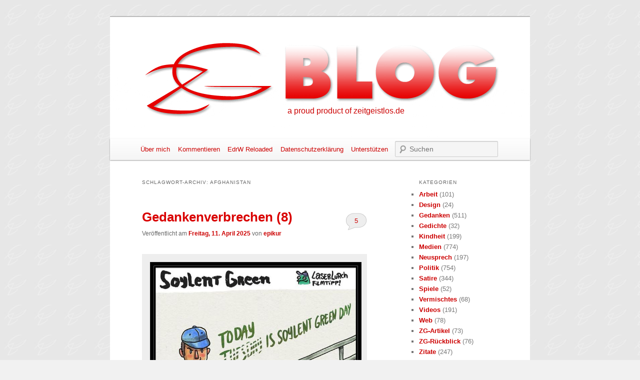

--- FILE ---
content_type: text/html; charset=UTF-8
request_url: http://www.zeitgeistlos.de/zgblog/tag/afghanistan/
body_size: 20184
content:
<!DOCTYPE html>
<!--[if IE 6]>
<html id="ie6" lang="de">
<![endif]-->
<!--[if IE 7]>
<html id="ie7" lang="de">
<![endif]-->
<!--[if IE 8]>
<html id="ie8" lang="de">
<![endif]-->
<!--[if !(IE 6) | !(IE 7) | !(IE 8)  ]><!-->
<html lang="de">
<!--<![endif]-->
<head>
<meta charset="UTF-8" />
<meta name="viewport" content="width=device-width" />
<title>Afghanistan | ZG Blog</title>
<link rel="profile" href="http://gmpg.org/xfn/11" />
<link rel="stylesheet" type="text/css" media="all" href="http://www.zeitgeistlos.de/zgblog/wp-content/themes/twentyeleven-zg/style.css" />
<link rel="pingback" href="http://www.zeitgeistlos.de/zgblog/xmlrpc.php" />
<!--[if lt IE 9]>
<script src="http://www.zeitgeistlos.de/zgblog/wp-content/themes/twentyeleven/js/html5.js" type="text/javascript"></script>
<![endif]-->
<meta name='robots' content='max-image-preview:large' />
	<style>img:is([sizes="auto" i], [sizes^="auto," i]) { contain-intrinsic-size: 3000px 1500px }</style>
	<link rel="alternate" type="application/rss+xml" title="ZG Blog &raquo; Feed" href="https://www.zeitgeistlos.de/zgblog/feed/" />
<link rel="alternate" type="application/rss+xml" title="ZG Blog &raquo; Kommentar-Feed" href="https://www.zeitgeistlos.de/zgblog/comments/feed/" />
<link rel="alternate" type="application/rss+xml" title="ZG Blog &raquo; Afghanistan Schlagwort-Feed" href="https://www.zeitgeistlos.de/zgblog/tag/afghanistan/feed/" />
<script type="text/javascript">
/* <![CDATA[ */
window._wpemojiSettings = {"baseUrl":"https:\/\/s.w.org\/images\/core\/emoji\/16.0.1\/72x72\/","ext":".png","svgUrl":"https:\/\/s.w.org\/images\/core\/emoji\/16.0.1\/svg\/","svgExt":".svg","source":{"concatemoji":"http:\/\/www.zeitgeistlos.de\/zgblog\/wp-includes\/js\/wp-emoji-release.min.js?ver=6.8.3"}};
/*! This file is auto-generated */
!function(s,n){var o,i,e;function c(e){try{var t={supportTests:e,timestamp:(new Date).valueOf()};sessionStorage.setItem(o,JSON.stringify(t))}catch(e){}}function p(e,t,n){e.clearRect(0,0,e.canvas.width,e.canvas.height),e.fillText(t,0,0);var t=new Uint32Array(e.getImageData(0,0,e.canvas.width,e.canvas.height).data),a=(e.clearRect(0,0,e.canvas.width,e.canvas.height),e.fillText(n,0,0),new Uint32Array(e.getImageData(0,0,e.canvas.width,e.canvas.height).data));return t.every(function(e,t){return e===a[t]})}function u(e,t){e.clearRect(0,0,e.canvas.width,e.canvas.height),e.fillText(t,0,0);for(var n=e.getImageData(16,16,1,1),a=0;a<n.data.length;a++)if(0!==n.data[a])return!1;return!0}function f(e,t,n,a){switch(t){case"flag":return n(e,"\ud83c\udff3\ufe0f\u200d\u26a7\ufe0f","\ud83c\udff3\ufe0f\u200b\u26a7\ufe0f")?!1:!n(e,"\ud83c\udde8\ud83c\uddf6","\ud83c\udde8\u200b\ud83c\uddf6")&&!n(e,"\ud83c\udff4\udb40\udc67\udb40\udc62\udb40\udc65\udb40\udc6e\udb40\udc67\udb40\udc7f","\ud83c\udff4\u200b\udb40\udc67\u200b\udb40\udc62\u200b\udb40\udc65\u200b\udb40\udc6e\u200b\udb40\udc67\u200b\udb40\udc7f");case"emoji":return!a(e,"\ud83e\udedf")}return!1}function g(e,t,n,a){var r="undefined"!=typeof WorkerGlobalScope&&self instanceof WorkerGlobalScope?new OffscreenCanvas(300,150):s.createElement("canvas"),o=r.getContext("2d",{willReadFrequently:!0}),i=(o.textBaseline="top",o.font="600 32px Arial",{});return e.forEach(function(e){i[e]=t(o,e,n,a)}),i}function t(e){var t=s.createElement("script");t.src=e,t.defer=!0,s.head.appendChild(t)}"undefined"!=typeof Promise&&(o="wpEmojiSettingsSupports",i=["flag","emoji"],n.supports={everything:!0,everythingExceptFlag:!0},e=new Promise(function(e){s.addEventListener("DOMContentLoaded",e,{once:!0})}),new Promise(function(t){var n=function(){try{var e=JSON.parse(sessionStorage.getItem(o));if("object"==typeof e&&"number"==typeof e.timestamp&&(new Date).valueOf()<e.timestamp+604800&&"object"==typeof e.supportTests)return e.supportTests}catch(e){}return null}();if(!n){if("undefined"!=typeof Worker&&"undefined"!=typeof OffscreenCanvas&&"undefined"!=typeof URL&&URL.createObjectURL&&"undefined"!=typeof Blob)try{var e="postMessage("+g.toString()+"("+[JSON.stringify(i),f.toString(),p.toString(),u.toString()].join(",")+"));",a=new Blob([e],{type:"text/javascript"}),r=new Worker(URL.createObjectURL(a),{name:"wpTestEmojiSupports"});return void(r.onmessage=function(e){c(n=e.data),r.terminate(),t(n)})}catch(e){}c(n=g(i,f,p,u))}t(n)}).then(function(e){for(var t in e)n.supports[t]=e[t],n.supports.everything=n.supports.everything&&n.supports[t],"flag"!==t&&(n.supports.everythingExceptFlag=n.supports.everythingExceptFlag&&n.supports[t]);n.supports.everythingExceptFlag=n.supports.everythingExceptFlag&&!n.supports.flag,n.DOMReady=!1,n.readyCallback=function(){n.DOMReady=!0}}).then(function(){return e}).then(function(){var e;n.supports.everything||(n.readyCallback(),(e=n.source||{}).concatemoji?t(e.concatemoji):e.wpemoji&&e.twemoji&&(t(e.twemoji),t(e.wpemoji)))}))}((window,document),window._wpemojiSettings);
/* ]]> */
</script>
<link rel='stylesheet' id='pmb_common-css' href='http://www.zeitgeistlos.de/zgblog/wp-content/plugins/print-my-blog/assets/styles/pmb-common.css?ver=1761302265' type='text/css' media='all' />
<style id='wp-emoji-styles-inline-css' type='text/css'>

	img.wp-smiley, img.emoji {
		display: inline !important;
		border: none !important;
		box-shadow: none !important;
		height: 1em !important;
		width: 1em !important;
		margin: 0 0.07em !important;
		vertical-align: -0.1em !important;
		background: none !important;
		padding: 0 !important;
	}
</style>
<link rel='stylesheet' id='wp-block-library-css' href='http://www.zeitgeistlos.de/zgblog/wp-includes/css/dist/block-library/style.min.css?ver=6.8.3' type='text/css' media='all' />
<style id='wp-block-library-theme-inline-css' type='text/css'>
.wp-block-audio :where(figcaption){color:#555;font-size:13px;text-align:center}.is-dark-theme .wp-block-audio :where(figcaption){color:#ffffffa6}.wp-block-audio{margin:0 0 1em}.wp-block-code{border:1px solid #ccc;border-radius:4px;font-family:Menlo,Consolas,monaco,monospace;padding:.8em 1em}.wp-block-embed :where(figcaption){color:#555;font-size:13px;text-align:center}.is-dark-theme .wp-block-embed :where(figcaption){color:#ffffffa6}.wp-block-embed{margin:0 0 1em}.blocks-gallery-caption{color:#555;font-size:13px;text-align:center}.is-dark-theme .blocks-gallery-caption{color:#ffffffa6}:root :where(.wp-block-image figcaption){color:#555;font-size:13px;text-align:center}.is-dark-theme :root :where(.wp-block-image figcaption){color:#ffffffa6}.wp-block-image{margin:0 0 1em}.wp-block-pullquote{border-bottom:4px solid;border-top:4px solid;color:currentColor;margin-bottom:1.75em}.wp-block-pullquote cite,.wp-block-pullquote footer,.wp-block-pullquote__citation{color:currentColor;font-size:.8125em;font-style:normal;text-transform:uppercase}.wp-block-quote{border-left:.25em solid;margin:0 0 1.75em;padding-left:1em}.wp-block-quote cite,.wp-block-quote footer{color:currentColor;font-size:.8125em;font-style:normal;position:relative}.wp-block-quote:where(.has-text-align-right){border-left:none;border-right:.25em solid;padding-left:0;padding-right:1em}.wp-block-quote:where(.has-text-align-center){border:none;padding-left:0}.wp-block-quote.is-large,.wp-block-quote.is-style-large,.wp-block-quote:where(.is-style-plain){border:none}.wp-block-search .wp-block-search__label{font-weight:700}.wp-block-search__button{border:1px solid #ccc;padding:.375em .625em}:where(.wp-block-group.has-background){padding:1.25em 2.375em}.wp-block-separator.has-css-opacity{opacity:.4}.wp-block-separator{border:none;border-bottom:2px solid;margin-left:auto;margin-right:auto}.wp-block-separator.has-alpha-channel-opacity{opacity:1}.wp-block-separator:not(.is-style-wide):not(.is-style-dots){width:100px}.wp-block-separator.has-background:not(.is-style-dots){border-bottom:none;height:1px}.wp-block-separator.has-background:not(.is-style-wide):not(.is-style-dots){height:2px}.wp-block-table{margin:0 0 1em}.wp-block-table td,.wp-block-table th{word-break:normal}.wp-block-table :where(figcaption){color:#555;font-size:13px;text-align:center}.is-dark-theme .wp-block-table :where(figcaption){color:#ffffffa6}.wp-block-video :where(figcaption){color:#555;font-size:13px;text-align:center}.is-dark-theme .wp-block-video :where(figcaption){color:#ffffffa6}.wp-block-video{margin:0 0 1em}:root :where(.wp-block-template-part.has-background){margin-bottom:0;margin-top:0;padding:1.25em 2.375em}
</style>
<style id='classic-theme-styles-inline-css' type='text/css'>
/*! This file is auto-generated */
.wp-block-button__link{color:#fff;background-color:#32373c;border-radius:9999px;box-shadow:none;text-decoration:none;padding:calc(.667em + 2px) calc(1.333em + 2px);font-size:1.125em}.wp-block-file__button{background:#32373c;color:#fff;text-decoration:none}
</style>
<link rel='stylesheet' id='gutenberg-pdfjs-css' href='http://www.zeitgeistlos.de/zgblog/wp-content/plugins/pdfjs-viewer-shortcode/inc/../blocks/dist/style.css?ver=2.2.3' type='text/css' media='all' />
<link rel='stylesheet' id='pmb-select2-css' href='http://www.zeitgeistlos.de/zgblog/wp-content/plugins/print-my-blog/assets/styles/libs/select2.min.css?ver=4.0.6' type='text/css' media='all' />
<link rel='stylesheet' id='pmb-jquery-ui-css' href='http://www.zeitgeistlos.de/zgblog/wp-content/plugins/print-my-blog/assets/styles/libs/jquery-ui/jquery-ui.min.css?ver=1.11.4' type='text/css' media='all' />
<link rel='stylesheet' id='pmb-setup-page-css' href='http://www.zeitgeistlos.de/zgblog/wp-content/plugins/print-my-blog/assets/styles/setup-page.css?ver=1761302265' type='text/css' media='all' />
<style id='global-styles-inline-css' type='text/css'>
:root{--wp--preset--aspect-ratio--square: 1;--wp--preset--aspect-ratio--4-3: 4/3;--wp--preset--aspect-ratio--3-4: 3/4;--wp--preset--aspect-ratio--3-2: 3/2;--wp--preset--aspect-ratio--2-3: 2/3;--wp--preset--aspect-ratio--16-9: 16/9;--wp--preset--aspect-ratio--9-16: 9/16;--wp--preset--color--black: #000;--wp--preset--color--cyan-bluish-gray: #abb8c3;--wp--preset--color--white: #fff;--wp--preset--color--pale-pink: #f78da7;--wp--preset--color--vivid-red: #cf2e2e;--wp--preset--color--luminous-vivid-orange: #ff6900;--wp--preset--color--luminous-vivid-amber: #fcb900;--wp--preset--color--light-green-cyan: #7bdcb5;--wp--preset--color--vivid-green-cyan: #00d084;--wp--preset--color--pale-cyan-blue: #8ed1fc;--wp--preset--color--vivid-cyan-blue: #0693e3;--wp--preset--color--vivid-purple: #9b51e0;--wp--preset--color--blue: #1982d1;--wp--preset--color--dark-gray: #373737;--wp--preset--color--medium-gray: #666;--wp--preset--color--light-gray: #e2e2e2;--wp--preset--gradient--vivid-cyan-blue-to-vivid-purple: linear-gradient(135deg,rgba(6,147,227,1) 0%,rgb(155,81,224) 100%);--wp--preset--gradient--light-green-cyan-to-vivid-green-cyan: linear-gradient(135deg,rgb(122,220,180) 0%,rgb(0,208,130) 100%);--wp--preset--gradient--luminous-vivid-amber-to-luminous-vivid-orange: linear-gradient(135deg,rgba(252,185,0,1) 0%,rgba(255,105,0,1) 100%);--wp--preset--gradient--luminous-vivid-orange-to-vivid-red: linear-gradient(135deg,rgba(255,105,0,1) 0%,rgb(207,46,46) 100%);--wp--preset--gradient--very-light-gray-to-cyan-bluish-gray: linear-gradient(135deg,rgb(238,238,238) 0%,rgb(169,184,195) 100%);--wp--preset--gradient--cool-to-warm-spectrum: linear-gradient(135deg,rgb(74,234,220) 0%,rgb(151,120,209) 20%,rgb(207,42,186) 40%,rgb(238,44,130) 60%,rgb(251,105,98) 80%,rgb(254,248,76) 100%);--wp--preset--gradient--blush-light-purple: linear-gradient(135deg,rgb(255,206,236) 0%,rgb(152,150,240) 100%);--wp--preset--gradient--blush-bordeaux: linear-gradient(135deg,rgb(254,205,165) 0%,rgb(254,45,45) 50%,rgb(107,0,62) 100%);--wp--preset--gradient--luminous-dusk: linear-gradient(135deg,rgb(255,203,112) 0%,rgb(199,81,192) 50%,rgb(65,88,208) 100%);--wp--preset--gradient--pale-ocean: linear-gradient(135deg,rgb(255,245,203) 0%,rgb(182,227,212) 50%,rgb(51,167,181) 100%);--wp--preset--gradient--electric-grass: linear-gradient(135deg,rgb(202,248,128) 0%,rgb(113,206,126) 100%);--wp--preset--gradient--midnight: linear-gradient(135deg,rgb(2,3,129) 0%,rgb(40,116,252) 100%);--wp--preset--font-size--small: 13px;--wp--preset--font-size--medium: 20px;--wp--preset--font-size--large: 36px;--wp--preset--font-size--x-large: 42px;--wp--preset--spacing--20: 0.44rem;--wp--preset--spacing--30: 0.67rem;--wp--preset--spacing--40: 1rem;--wp--preset--spacing--50: 1.5rem;--wp--preset--spacing--60: 2.25rem;--wp--preset--spacing--70: 3.38rem;--wp--preset--spacing--80: 5.06rem;--wp--preset--shadow--natural: 6px 6px 9px rgba(0, 0, 0, 0.2);--wp--preset--shadow--deep: 12px 12px 50px rgba(0, 0, 0, 0.4);--wp--preset--shadow--sharp: 6px 6px 0px rgba(0, 0, 0, 0.2);--wp--preset--shadow--outlined: 6px 6px 0px -3px rgba(255, 255, 255, 1), 6px 6px rgba(0, 0, 0, 1);--wp--preset--shadow--crisp: 6px 6px 0px rgba(0, 0, 0, 1);}:where(.is-layout-flex){gap: 0.5em;}:where(.is-layout-grid){gap: 0.5em;}body .is-layout-flex{display: flex;}.is-layout-flex{flex-wrap: wrap;align-items: center;}.is-layout-flex > :is(*, div){margin: 0;}body .is-layout-grid{display: grid;}.is-layout-grid > :is(*, div){margin: 0;}:where(.wp-block-columns.is-layout-flex){gap: 2em;}:where(.wp-block-columns.is-layout-grid){gap: 2em;}:where(.wp-block-post-template.is-layout-flex){gap: 1.25em;}:where(.wp-block-post-template.is-layout-grid){gap: 1.25em;}.has-black-color{color: var(--wp--preset--color--black) !important;}.has-cyan-bluish-gray-color{color: var(--wp--preset--color--cyan-bluish-gray) !important;}.has-white-color{color: var(--wp--preset--color--white) !important;}.has-pale-pink-color{color: var(--wp--preset--color--pale-pink) !important;}.has-vivid-red-color{color: var(--wp--preset--color--vivid-red) !important;}.has-luminous-vivid-orange-color{color: var(--wp--preset--color--luminous-vivid-orange) !important;}.has-luminous-vivid-amber-color{color: var(--wp--preset--color--luminous-vivid-amber) !important;}.has-light-green-cyan-color{color: var(--wp--preset--color--light-green-cyan) !important;}.has-vivid-green-cyan-color{color: var(--wp--preset--color--vivid-green-cyan) !important;}.has-pale-cyan-blue-color{color: var(--wp--preset--color--pale-cyan-blue) !important;}.has-vivid-cyan-blue-color{color: var(--wp--preset--color--vivid-cyan-blue) !important;}.has-vivid-purple-color{color: var(--wp--preset--color--vivid-purple) !important;}.has-black-background-color{background-color: var(--wp--preset--color--black) !important;}.has-cyan-bluish-gray-background-color{background-color: var(--wp--preset--color--cyan-bluish-gray) !important;}.has-white-background-color{background-color: var(--wp--preset--color--white) !important;}.has-pale-pink-background-color{background-color: var(--wp--preset--color--pale-pink) !important;}.has-vivid-red-background-color{background-color: var(--wp--preset--color--vivid-red) !important;}.has-luminous-vivid-orange-background-color{background-color: var(--wp--preset--color--luminous-vivid-orange) !important;}.has-luminous-vivid-amber-background-color{background-color: var(--wp--preset--color--luminous-vivid-amber) !important;}.has-light-green-cyan-background-color{background-color: var(--wp--preset--color--light-green-cyan) !important;}.has-vivid-green-cyan-background-color{background-color: var(--wp--preset--color--vivid-green-cyan) !important;}.has-pale-cyan-blue-background-color{background-color: var(--wp--preset--color--pale-cyan-blue) !important;}.has-vivid-cyan-blue-background-color{background-color: var(--wp--preset--color--vivid-cyan-blue) !important;}.has-vivid-purple-background-color{background-color: var(--wp--preset--color--vivid-purple) !important;}.has-black-border-color{border-color: var(--wp--preset--color--black) !important;}.has-cyan-bluish-gray-border-color{border-color: var(--wp--preset--color--cyan-bluish-gray) !important;}.has-white-border-color{border-color: var(--wp--preset--color--white) !important;}.has-pale-pink-border-color{border-color: var(--wp--preset--color--pale-pink) !important;}.has-vivid-red-border-color{border-color: var(--wp--preset--color--vivid-red) !important;}.has-luminous-vivid-orange-border-color{border-color: var(--wp--preset--color--luminous-vivid-orange) !important;}.has-luminous-vivid-amber-border-color{border-color: var(--wp--preset--color--luminous-vivid-amber) !important;}.has-light-green-cyan-border-color{border-color: var(--wp--preset--color--light-green-cyan) !important;}.has-vivid-green-cyan-border-color{border-color: var(--wp--preset--color--vivid-green-cyan) !important;}.has-pale-cyan-blue-border-color{border-color: var(--wp--preset--color--pale-cyan-blue) !important;}.has-vivid-cyan-blue-border-color{border-color: var(--wp--preset--color--vivid-cyan-blue) !important;}.has-vivid-purple-border-color{border-color: var(--wp--preset--color--vivid-purple) !important;}.has-vivid-cyan-blue-to-vivid-purple-gradient-background{background: var(--wp--preset--gradient--vivid-cyan-blue-to-vivid-purple) !important;}.has-light-green-cyan-to-vivid-green-cyan-gradient-background{background: var(--wp--preset--gradient--light-green-cyan-to-vivid-green-cyan) !important;}.has-luminous-vivid-amber-to-luminous-vivid-orange-gradient-background{background: var(--wp--preset--gradient--luminous-vivid-amber-to-luminous-vivid-orange) !important;}.has-luminous-vivid-orange-to-vivid-red-gradient-background{background: var(--wp--preset--gradient--luminous-vivid-orange-to-vivid-red) !important;}.has-very-light-gray-to-cyan-bluish-gray-gradient-background{background: var(--wp--preset--gradient--very-light-gray-to-cyan-bluish-gray) !important;}.has-cool-to-warm-spectrum-gradient-background{background: var(--wp--preset--gradient--cool-to-warm-spectrum) !important;}.has-blush-light-purple-gradient-background{background: var(--wp--preset--gradient--blush-light-purple) !important;}.has-blush-bordeaux-gradient-background{background: var(--wp--preset--gradient--blush-bordeaux) !important;}.has-luminous-dusk-gradient-background{background: var(--wp--preset--gradient--luminous-dusk) !important;}.has-pale-ocean-gradient-background{background: var(--wp--preset--gradient--pale-ocean) !important;}.has-electric-grass-gradient-background{background: var(--wp--preset--gradient--electric-grass) !important;}.has-midnight-gradient-background{background: var(--wp--preset--gradient--midnight) !important;}.has-small-font-size{font-size: var(--wp--preset--font-size--small) !important;}.has-medium-font-size{font-size: var(--wp--preset--font-size--medium) !important;}.has-large-font-size{font-size: var(--wp--preset--font-size--large) !important;}.has-x-large-font-size{font-size: var(--wp--preset--font-size--x-large) !important;}
:where(.wp-block-post-template.is-layout-flex){gap: 1.25em;}:where(.wp-block-post-template.is-layout-grid){gap: 1.25em;}
:where(.wp-block-columns.is-layout-flex){gap: 2em;}:where(.wp-block-columns.is-layout-grid){gap: 2em;}
:root :where(.wp-block-pullquote){font-size: 1.5em;line-height: 1.6;}
</style>
<link rel='stylesheet' id='wp-monalisa-css' href='http://www.zeitgeistlos.de/zgblog/wp-content/plugins/wp-monalisa/wp-monalisa-default.css?ver=9999' type='text/css' media='all' />
<link rel='stylesheet' id='twentyeleven-block-style-css' href='http://www.zeitgeistlos.de/zgblog/wp-content/themes/twentyeleven/blocks.css?ver=20240703' type='text/css' media='all' />
<link rel='stylesheet' id='wp-pagenavi-css' href='http://www.zeitgeistlos.de/zgblog/wp-content/plugins/wp-pagenavi/pagenavi-css.css?ver=2.70' type='text/css' media='all' />
<style id='wp-typography-custom-inline-css' type='text/css'>
sup{vertical-align: 60%;font-size: 75%;line-height: 50%}sub{vertical-align: -10%;font-size: 75%;line-height: 100%}.amp{font-family: Baskerville, "Goudy Old Style", "Palatino", "Book Antiqua", "Warnock Pro", serif;font-weight: normal;font-style: italic;font-size: 1.1em;line-height: 1em}.caps{font-size: 96%}.dquo{margin-left:-.40em}.quo{margin-left:-.2em}
</style>
<style id='wp-typography-safari-font-workaround-inline-css' type='text/css'>
body {-webkit-font-feature-settings: "liga";font-feature-settings: "liga";-ms-font-feature-settings: normal;}
</style>
<script type="text/javascript" src="http://www.zeitgeistlos.de/zgblog/wp-includes/js/jquery/jquery.min.js?ver=3.7.1" id="jquery-core-js"></script>
<script type="text/javascript" src="http://www.zeitgeistlos.de/zgblog/wp-includes/js/jquery/jquery-migrate.min.js?ver=3.4.1" id="jquery-migrate-js"></script>
<script type="text/javascript" src="http://www.zeitgeistlos.de/zgblog/wp-content/plugins/wp-monalisa/wpml_script.js?ver=9999" id="wpml_script-js"></script>
<script type="text/javascript" async src="http://www.zeitgeistlos.de/zgblog/wp-content/plugins/burst-statistics/helpers/timeme/timeme.min.js?ver=1761298493" id="burst-timeme-js"></script>
<script type="text/javascript" id="burst-js-extra">
/* <![CDATA[ */
var burst = {"tracking":{"isInitialHit":true,"lastUpdateTimestamp":0,"beacon_url":"http:\/\/www.zeitgeistlos.de\/zgblog\/wp-content\/plugins\/burst-statistics\/endpoint.php","ajaxUrl":"https:\/\/www.zeitgeistlos.de\/zgblog\/wp-admin\/admin-ajax.php"},"options":{"cookieless":0,"pageUrl":"https:\/\/www.zeitgeistlos.de\/zgblog\/2025\/gedankenverbrechen-8\/","beacon_enabled":1,"do_not_track":0,"enable_turbo_mode":0,"track_url_change":0,"cookie_retention_days":30,"debug":0},"goals":{"completed":[],"scriptUrl":"http:\/\/www.zeitgeistlos.de\/zgblog\/wp-content\/plugins\/burst-statistics\/\/assets\/js\/build\/burst-goals.js?v=1761298493","active":[]},"cache":{"uid":null,"fingerprint":null,"isUserAgent":null,"isDoNotTrack":null,"useCookies":null}};
/* ]]> */
</script>
<script type="text/javascript" async src="http://www.zeitgeistlos.de/zgblog/wp-content/plugins/burst-statistics/assets/js/build/burst.min.js?ver=1761298493" id="burst-js"></script>
<link rel="https://api.w.org/" href="https://www.zeitgeistlos.de/zgblog/wp-json/" /><link rel="alternate" title="JSON" type="application/json" href="https://www.zeitgeistlos.de/zgblog/wp-json/wp/v2/tags/39" /><link rel="EditURI" type="application/rsd+xml" title="RSD" href="https://www.zeitgeistlos.de/zgblog/xmlrpc.php?rsd" />
<meta name="generator" content="WordPress 6.8.3" />
<style data-context="foundation-flickity-css">/*! Flickity v2.0.2
http://flickity.metafizzy.co
---------------------------------------------- */.flickity-enabled{position:relative}.flickity-enabled:focus{outline:0}.flickity-viewport{overflow:hidden;position:relative;height:100%}.flickity-slider{position:absolute;width:100%;height:100%}.flickity-enabled.is-draggable{-webkit-tap-highlight-color:transparent;tap-highlight-color:transparent;-webkit-user-select:none;-moz-user-select:none;-ms-user-select:none;user-select:none}.flickity-enabled.is-draggable .flickity-viewport{cursor:move;cursor:-webkit-grab;cursor:grab}.flickity-enabled.is-draggable .flickity-viewport.is-pointer-down{cursor:-webkit-grabbing;cursor:grabbing}.flickity-prev-next-button{position:absolute;top:50%;width:44px;height:44px;border:none;border-radius:50%;background:#fff;background:hsla(0,0%,100%,.75);cursor:pointer;-webkit-transform:translateY(-50%);transform:translateY(-50%)}.flickity-prev-next-button:hover{background:#fff}.flickity-prev-next-button:focus{outline:0;box-shadow:0 0 0 5px #09f}.flickity-prev-next-button:active{opacity:.6}.flickity-prev-next-button.previous{left:10px}.flickity-prev-next-button.next{right:10px}.flickity-rtl .flickity-prev-next-button.previous{left:auto;right:10px}.flickity-rtl .flickity-prev-next-button.next{right:auto;left:10px}.flickity-prev-next-button:disabled{opacity:.3;cursor:auto}.flickity-prev-next-button svg{position:absolute;left:20%;top:20%;width:60%;height:60%}.flickity-prev-next-button .arrow{fill:#333}.flickity-page-dots{position:absolute;width:100%;bottom:-25px;padding:0;margin:0;list-style:none;text-align:center;line-height:1}.flickity-rtl .flickity-page-dots{direction:rtl}.flickity-page-dots .dot{display:inline-block;width:10px;height:10px;margin:0 8px;background:#333;border-radius:50%;opacity:.25;cursor:pointer}.flickity-page-dots .dot.is-selected{opacity:1}</style><style data-context="foundation-slideout-css">.slideout-menu{position:fixed;left:0;top:0;bottom:0;right:auto;z-index:0;width:256px;overflow-y:auto;-webkit-overflow-scrolling:touch;display:none}.slideout-menu.pushit-right{left:auto;right:0}.slideout-panel{position:relative;z-index:1;will-change:transform}.slideout-open,.slideout-open .slideout-panel,.slideout-open body{overflow:hidden}.slideout-open .slideout-menu{display:block}.pushit{display:none}</style>	<style>
		/* Link color */
		a,
		#site-title a:focus,
		#site-title a:hover,
		#site-title a:active,
		.entry-title a:hover,
		.entry-title a:focus,
		.entry-title a:active,
		.widget_twentyeleven_ephemera .comments-link a:hover,
		section.recent-posts .other-recent-posts a[rel="bookmark"]:hover,
		section.recent-posts .other-recent-posts .comments-link a:hover,
		.format-image footer.entry-meta a:hover,
		#site-generator a:hover {
			color: #cc0000;
		}
		section.recent-posts .other-recent-posts .comments-link a:hover {
			border-color: #cc0000;
		}
		article.feature-image.small .entry-summary p a:hover,
		.entry-header .comments-link a:hover,
		.entry-header .comments-link a:focus,
		.entry-header .comments-link a:active,
		.feature-slider a.active {
			background-color: #cc0000;
		}
	</style>
	<style type="text/css">.recentcomments a{display:inline !important;padding:0 !important;margin:0 !important;}</style>		<style type="text/css" id="twentyeleven-header-css">
				#site-title,
		#site-description {
			position: absolute;
			clip-path: inset(50%);
		}
				</style>
		<style type="text/css" id="custom-background-css">
body.custom-background { background-color: #f1f1f1; background-image: url("http://www.zeitgeistlos.de/zgblog/wp-content/uploads/zg-hg.jpg"); background-position: left top; background-size: auto; background-repeat: repeat; background-attachment: fixed; }
</style>
	<style>.ios7.web-app-mode.has-fixed header{ background-color: rgba(3,122,221,.88);}</style></head>

<body class="archive tag tag-afghanistan tag-39 custom-background wp-embed-responsive wp-theme-twentyeleven wp-child-theme-twentyeleven-zg two-column right-sidebar" data-burst_id="39" data-burst_type="tag">
<div id="page" class="hfeed">
	<header id="branding" role="banner">
			<hgroup>
				<h1 id="site-title"><span><a href="https://www.zeitgeistlos.de/zgblog/" title="ZG Blog" rel="home">ZG Blog</a></span></h1>
				<h2 id="site-description">Der kritische Blog</h2>
			</hgroup>

						<div id="header_subline"><a href="http://www.zeitgeistlos.de" title="zeitgeistlos.de">a proud product of zeitgeistlos.de</a></div>
            <a href="https://www.zeitgeistlos.de/zgblog/">
										<img src="http://www.zeitgeistlos.de/zgblog/wp-content/uploads/ZG-Blog_Header_201212.gif" width="1000" height="288" alt="" />
								</a>
			
							<div class="only-search with-image">
					<form method="get" id="searchform" action="https://www.zeitgeistlos.de/zgblog/">
		<label for="s" class="assistive-text">Suchen</label>
		<input type="text" class="field" name="s" id="s" placeholder="Suchen" />
		<input type="submit" class="submit" name="submit" id="searchsubmit" value="Suchen" />
	</form>
				</div>
			
			<nav id="access" role="navigation">
				<h3 class="assistive-text">Hauptmenü</h3>
								<div class="skip-link"><a class="assistive-text" href="#content" title="Zum primären Inhalt springen">Zum primären Inhalt springen</a></div>
				<div class="skip-link"><a class="assistive-text" href="#secondary" title="Zum sekundären Inhalt springen">Zum sekundären Inhalt springen</a></div>
								<div class="menu-hauptmenue-container"><ul id="menu-hauptmenue" class="menu"><li id="menu-item-12856" class="menu-item menu-item-type-post_type menu-item-object-page menu-item-12856"><a href="https://www.zeitgeistlos.de/zgblog/ueber/">Über mich</a></li>
<li id="menu-item-12855" class="menu-item menu-item-type-post_type menu-item-object-page menu-item-12855"><a href="https://www.zeitgeistlos.de/zgblog/kommentieren/">Kommentieren</a></li>
<li id="menu-item-15199" class="menu-item menu-item-type-post_type menu-item-object-page menu-item-15199"><a href="https://www.zeitgeistlos.de/zgblog/edrw-reloaded/">EdrW Reloaded</a></li>
<li id="menu-item-24795" class="menu-item menu-item-type-post_type menu-item-object-page menu-item-privacy-policy menu-item-24795"><a rel="privacy-policy" href="https://www.zeitgeistlos.de/zgblog/datenschutzerklaerung/">Datenschutzerklärung</a></li>
<li id="menu-item-30990" class="menu-item menu-item-type-post_type menu-item-object-page menu-item-30990"><a href="https://www.zeitgeistlos.de/zgblog/unterstuetzen/">Unterstützen</a></li>
</ul></div>			</nav><!-- #access -->
	</header><!-- #branding -->


	<div id="main">

		<section id="primary">
			<div id="content" role="main">

			
				<header class="page-header">
					<h1 class="page-title">
					Schlagwort-Archiv: <span>Afghanistan</span>					</h1>

									</header>

							<nav id="nav-above">
				<h3 class="assistive-text">Beitragsnavigation</h3>
				<div class="nav-previous"><a href="https://www.zeitgeistlos.de/zgblog/tag/afghanistan/page/2/" ><span class="meta-nav">&larr;</span> Ältere Beiträge</a></div>
				<div class="nav-next"></div>
			</nav><!-- #nav-above -->
			
				
					
	<article id="post-48199" class="post-48199 post type-post status-publish format-standard has-post-thumbnail hentry category-gedanken tag-afghanistan tag-frieden tag-gaza tag-gedankenverbrechen tag-krieg tag-migration tag-putin tag-sicherheit tag-verschwoerungstheoretiker tag-wikipedia tag-woke">
		<header class="entry-header">
						<h1 class="entry-title"><a href="https://www.zeitgeistlos.de/zgblog/2025/gedankenverbrechen-8/" rel="bookmark">Gedankenverbrechen (8)</a></h1>
			
						<div class="entry-meta">
				<span class="sep">Veröffentlicht am </span><a href="https://www.zeitgeistlos.de/zgblog/2025/gedankenverbrechen-8/" title="07:32" rel="bookmark"><time class="entry-date" datetime="2025-04-11T07:32:03+02:00">Freitag, 11. April 2025</time></a><span class="by-author"> <span class="sep"> von </span> <span class="author vcard"><a class="url fn n" href="https://www.zeitgeistlos.de/zgblog/author/epikur/" title="Alle Beiträge von epikur anzeigen" rel="author">epikur</a></span></span>			</div><!-- .entry-meta -->
			
						<div class="comments-link">
				<a href="https://www.zeitgeistlos.de/zgblog/2025/gedankenverbrechen-8/#comments">5</a>			</div>
					</header><!-- .entry-header -->

				<div class="entry-content">
			<div id="attachment_48201" style="width: 640px" class="wp-caption aligncenter"><a href="https://www.instagram.com/laser.lurch/" target="_blank" rel="noopener noreferrer"><img fetchpriority="high" decoding="async" aria-describedby="caption-attachment-48201" class="wp-image-48201 size-full" src="https://www.zeitgeistlos.de/zgblog/wp-content/uploads/soylent_lurch.jpg" alt width="630" height="635" srcset="https://www.zeitgeistlos.de/zgblog/wp-content/uploads/soylent_lurch.jpg 630w, https://www.zeitgeistlos.de/zgblog/wp-content/uploads/soylent_lurch-397x400.jpg 397w, https://www.zeitgeistlos.de/zgblog/wp-content/uploads/soylent_lurch-150x150.jpg 150w, https://www.zeitgeistlos.de/zgblog/wp-content/uploads/soylent_lurch-144x144.jpg 144w, https://www.zeitgeistlos.de/zgblog/wp-content/uploads/soylent_lurch-298x300.jpg 298w" sizes="(max-width: 630px) 100vw, 630px"></a><p id="caption-attachment-48201" class="wp-caption-text">(Laser Lurch / CC BY-NC-ND 4.0)</p></div>
<p>1.) Die Sicherheit von Deutschland wurde 20 Jahre am Hindukusch verteidigt: <a href="https://dserver.bundestag.de/btd/20/104/2010400.pdf" target="_blank" rel="noopener"><em>»Nichtsdestoweniger endete der größte, teuerste, opferreichste Kriseneinsatz der vor allem westlichen Staatengemeinschaft mit einem strategischen Scheitern.«</em></a> Soll nun die Sicherheit von Deutschland wieder 20 Jahre in der Ukraine verteidigt werden?</p>
<p>2.) Für Putin wurde vom internationalen Strafgerichtshof ein Haftbefehl ausgestellt. Für <a href="https://www.youtube.com/watch?v=dJZqbIDT2Jc" target="_blank" rel="noopener noreferrer">Netanyahu</a> wurde vom internationalen Strafgerichtshof ein Haftbefehl ausgestellt. In Deutschland soll aber nur Putin verhaftet werden. Ist das dieser<em> »Rechtsstaat«</em> von dem alle reden? <a href="https://www.zeitgeistlos.de/zgblog/2025/gedankenverbrechen-8/#more-48199" class="more-link">Weiterlesen <span class="meta-nav">→</span></a></p>
					</div><!-- .entry-content -->
		
		<footer class="entry-meta">
			
										<span class="cat-links">
					<span class="entry-utility-prep entry-utility-prep-cat-links">Veröffentlicht unter</span> <a href="https://www.zeitgeistlos.de/zgblog/category/gedanken/" rel="category tag">Gedanken</a>			</span>
							
										<span class="sep"> | </span>
								<span class="tag-links">
					<span class="entry-utility-prep entry-utility-prep-tag-links">Verschlagwortet mit</span> <a href="https://www.zeitgeistlos.de/zgblog/tag/afghanistan/" rel="tag">Afghanistan</a>, <a href="https://www.zeitgeistlos.de/zgblog/tag/frieden/" rel="tag">Frieden</a>, <a href="https://www.zeitgeistlos.de/zgblog/tag/gaza/" rel="tag">Gaza</a>, <a href="https://www.zeitgeistlos.de/zgblog/tag/gedankenverbrechen/" rel="tag">Gedankenverbrechen</a>, <a href="https://www.zeitgeistlos.de/zgblog/tag/krieg/" rel="tag">Krieg</a>, <a href="https://www.zeitgeistlos.de/zgblog/tag/migration/" rel="tag">Migration</a>, <a href="https://www.zeitgeistlos.de/zgblog/tag/putin/" rel="tag">Putin</a>, <a href="https://www.zeitgeistlos.de/zgblog/tag/sicherheit/" rel="tag">Sicherheit</a>, <a href="https://www.zeitgeistlos.de/zgblog/tag/verschwoerungstheoretiker/" rel="tag">Verschwörungstheoretiker</a>, <a href="https://www.zeitgeistlos.de/zgblog/tag/wikipedia/" rel="tag">Wikipedia</a>, <a href="https://www.zeitgeistlos.de/zgblog/tag/woke/" rel="tag">woke</a>			</span>
							
										<span class="sep"> | </span>
						<span class="comments-link"><a href="https://www.zeitgeistlos.de/zgblog/2025/gedankenverbrechen-8/#comments"><b>5</b> Antworten</a></span>
			
					</footer><!-- .entry-meta -->
	</article><!-- #post-48199 -->

				
					
	<article id="post-34423" class="post-34423 post type-post status-publish format-standard has-post-thumbnail hentry category-medien category-politik tag-afghanistan tag-angriffskrieg tag-aussenpolitik tag-journalismus tag-krieg tag-militarismus tag-militar">
		<header class="entry-header">
						<h1 class="entry-title"><a href="https://www.zeitgeistlos.de/zgblog/2021/siegen-in-afghanistan/" rel="bookmark">Siegen in Afghanistan?</a></h1>
			
						<div class="entry-meta">
				<span class="sep">Veröffentlicht am </span><a href="https://www.zeitgeistlos.de/zgblog/2021/siegen-in-afghanistan/" title="13:09" rel="bookmark"><time class="entry-date" datetime="2021-08-29T13:09:32+02:00">Sonntag, 29. August 2021</time></a><span class="by-author"> <span class="sep"> von </span> <span class="author vcard"><a class="url fn n" href="https://www.zeitgeistlos.de/zgblog/author/epikur/" title="Alle Beiträge von epikur anzeigen" rel="author">epikur</a></span></span>			</div><!-- .entry-meta -->
			
						<div class="comments-link">
				<a href="https://www.zeitgeistlos.de/zgblog/2021/siegen-in-afghanistan/#comments">20</a>			</div>
					</header><!-- .entry-header -->

				<div class="entry-content">
			<p><iframe title="YouTube video player" src="https://www.youtube.com/embed/LRWi6jn7yuQ" width="500" height="300" frameborder="0" allowfullscreen="allowfullscreen"></iframe></p>
<p><strong>Anmerkung:</strong> Unsere Altmedien inszenieren aktuell große Rettungs- und Heldengeschichten. Umfassende Analysen und Hintergründe? Argumente über den Sinn des 20-jährigen Kriegs-Einsatzes? Selbstreflektion oder Selbstkritik? Fehlanzeige. Dabei hat der Altmeister Peter Scholl-Latour schon vor über 10 Jahren alles Wichtige zum Thema gesagt. Aber seit wann hört die Regierung auf unabhängige Experten, die eben <em>nicht</em> von Lobbyinteressen gesteuert werden?</p>
<hr>
<p><a href="https://www.zeitgeistlos.de/zgblog/2017/kriegssprache/" target="_blank" rel="noopener noreferrer">Kriegssprache</a></p>
					</div><!-- .entry-content -->
		
		<footer class="entry-meta">
			
										<span class="cat-links">
					<span class="entry-utility-prep entry-utility-prep-cat-links">Veröffentlicht unter</span> <a href="https://www.zeitgeistlos.de/zgblog/category/medien/" rel="category tag">Medien</a>, <a href="https://www.zeitgeistlos.de/zgblog/category/politik/" rel="category tag">Politik</a>			</span>
							
										<span class="sep"> | </span>
								<span class="tag-links">
					<span class="entry-utility-prep entry-utility-prep-tag-links">Verschlagwortet mit</span> <a href="https://www.zeitgeistlos.de/zgblog/tag/afghanistan/" rel="tag">Afghanistan</a>, <a href="https://www.zeitgeistlos.de/zgblog/tag/angriffskrieg/" rel="tag">Angriffskrieg</a>, <a href="https://www.zeitgeistlos.de/zgblog/tag/aussenpolitik/" rel="tag">Außenpolitik</a>, <a href="https://www.zeitgeistlos.de/zgblog/tag/journalismus/" rel="tag">Journalismus</a>, <a href="https://www.zeitgeistlos.de/zgblog/tag/krieg/" rel="tag">Krieg</a>, <a href="https://www.zeitgeistlos.de/zgblog/tag/militarismus/" rel="tag">Militarismus</a>, <a href="https://www.zeitgeistlos.de/zgblog/tag/militar/" rel="tag">Militär</a>			</span>
							
										<span class="sep"> | </span>
						<span class="comments-link"><a href="https://www.zeitgeistlos.de/zgblog/2021/siegen-in-afghanistan/#comments"><b>20</b> Antworten</a></span>
			
					</footer><!-- .entry-meta -->
	</article><!-- #post-34423 -->

				
					
	<article id="post-24564" class="post-24564 post type-post status-publish format-standard has-post-thumbnail hentry category-politik tag-afghanistan tag-irak tag-jemen tag-krieg tag-militar tag-serbien tag-syrien tag-tote tag-usa tag-voelkerrecht">
		<header class="entry-header">
						<h1 class="entry-title"><a href="https://www.zeitgeistlos.de/zgblog/2018/voelkerrecht-haha/" rel="bookmark"><span class="dquo">»</span>Völkerrecht? Haha!«</a></h1>
			
						<div class="entry-meta">
				<span class="sep">Veröffentlicht am </span><a href="https://www.zeitgeistlos.de/zgblog/2018/voelkerrecht-haha/" title="07:10" rel="bookmark"><time class="entry-date" datetime="2018-04-16T07:10:43+02:00">Montag, 16. April 2018</time></a><span class="by-author"> <span class="sep"> von </span> <span class="author vcard"><a class="url fn n" href="https://www.zeitgeistlos.de/zgblog/author/epikur/" title="Alle Beiträge von epikur anzeigen" rel="author">epikur</a></span></span>			</div><!-- .entry-meta -->
			
						<div class="comments-link">
				<a href="https://www.zeitgeistlos.de/zgblog/2018/voelkerrecht-haha/#comments">4</a>			</div>
					</header><!-- .entry-header -->

				<div class="entry-content">
			<blockquote>
<p style="text-align: justify;"><span style="color: #993300;"><span class="dquo">„</span>Alle Mitglieder unterlassen in ihren internationalen Beziehungen jede gegen die territoriale Unversehrtheit oder die politische Unabhängigkeit eines Staates gerichtete oder sonst mit den Zielen der Vereinten Nationen unvereinbare Androhung oder Anwendung von Gewalt.“</span></p>
<p class="western" align="justify">– Charta der Vereinten Nationen und Statut des Internationalen Gerichtshofs, Kapitel 1, Artikel 2, Absatz 4</p>
<p class="western" align="justify">
</p></blockquote>
<ul>
<li class="western" style="text-align: justify;"><span style="font-family: Arial, sans-serif;">Bomben auf <a href="http://www.taz.de/!5165840/" target="_blank">Serbien</a> im Jahre 1999: völkerrechtswidrig (mehr als 10.000 Tote)</span></li>
<li class="western" style="text-align: justify;">Angriffskrieg gegen <a href="http://www.ag-friedensforschung.de/science/boyle.html" target="_blank">Afghanistan</a> im Jahre 2001: völkerrechtswidrig (ca. 100.000 Tote)</li>
<li class="western" style="text-align: justify;"><span style="font-family: Arial, sans-serif;">Krieg gegen den Irak 2003: völkerrechtswidrig (mehr als 100.000 Tote)<br>
</span></li>
<li class="western" style="text-align: justify;">Illegaler Angriffskrieg gegen <a href="http://www.bpb.de/internationales/weltweit/innerstaatliche-konflikte/140315/meinung-die-nato-intervention-gegen-das-gaddafi-regime-war-illegitim" target="_blank">Libyen</a> im Jahre 2011: völkerrechtswidrig</li>
<li style="text-align: justify;">Mehr als 3000 <a href="https://deutsch.rt.com/inland/44355-volkerrechtswidrige-drohnenmorde-hans-christian-strobele-ramstein/" target="_blank">US-Drohnenmorde</a>: völkerrechtswidrig</li>
<li style="text-align: justify;">Angriffskrieg gegen den <a href="https://www.amnesty.de/jahresbericht/2017/jemen" target="_blank">Jemen</a> seit März 2015: völkerrechtswidrig (über 2,5 Millionen Flüchtlinge, mehr als 100.000 Menschen leiden an Hunger und Cholera)</li>
<li class="western" style="text-align: justify;">Bundeswehreinsatz in Syrien 2016: völkerrechtswidrig (<a href="https://www.heise.de/tp/features/80-StGB-Vorbereitung-eines-Angriffskriegs-ist-seit-1-Januar-2017-gestrichen-3590763.html" target="_blank">§80 StGB »Vorbereitung eines Angriffskriegs« ist seit 1. Januar 2017 gestrichen</a>)</li>
<li style="text-align: justify;">Türkischer Einmarsch in Syrien im Januar 2018: völkerrechtswidrig</li>
<li style="text-align: justify;">US-Angriff auf <a href="https://www.jungewelt.de/artikel/330816.trump-bombt-auf-s-v%c3%b6lkerrecht.html" target="_blank">syrische Ziele</a> im April 2018: völkerrechtswidrig</li>
</ul>
					</div><!-- .entry-content -->
		
		<footer class="entry-meta">
			
										<span class="cat-links">
					<span class="entry-utility-prep entry-utility-prep-cat-links">Veröffentlicht unter</span> <a href="https://www.zeitgeistlos.de/zgblog/category/politik/" rel="category tag">Politik</a>			</span>
							
										<span class="sep"> | </span>
								<span class="tag-links">
					<span class="entry-utility-prep entry-utility-prep-tag-links">Verschlagwortet mit</span> <a href="https://www.zeitgeistlos.de/zgblog/tag/afghanistan/" rel="tag">Afghanistan</a>, <a href="https://www.zeitgeistlos.de/zgblog/tag/irak/" rel="tag">Irak</a>, <a href="https://www.zeitgeistlos.de/zgblog/tag/jemen/" rel="tag">Jemen</a>, <a href="https://www.zeitgeistlos.de/zgblog/tag/krieg/" rel="tag">Krieg</a>, <a href="https://www.zeitgeistlos.de/zgblog/tag/militar/" rel="tag">Militär</a>, <a href="https://www.zeitgeistlos.de/zgblog/tag/serbien/" rel="tag">Serbien</a>, <a href="https://www.zeitgeistlos.de/zgblog/tag/syrien/" rel="tag">Syrien</a>, <a href="https://www.zeitgeistlos.de/zgblog/tag/tote/" rel="tag">Tote</a>, <a href="https://www.zeitgeistlos.de/zgblog/tag/usa/" rel="tag">USA</a>, <a href="https://www.zeitgeistlos.de/zgblog/tag/voelkerrecht/" rel="tag">Völkerrecht</a>			</span>
							
										<span class="sep"> | </span>
						<span class="comments-link"><a href="https://www.zeitgeistlos.de/zgblog/2018/voelkerrecht-haha/#comments"><b>4</b> Antworten</a></span>
			
					</footer><!-- .entry-meta -->
	</article><!-- #post-24564 -->

				
					
	<article id="post-22356" class="post-22356 post type-post status-publish format-standard has-post-thumbnail hentry category-politik tag-afghanistan tag-failed-states tag-imperialismus tag-irak tag-krieg tag-libyen tag-terrorismus tag-usa">
		<header class="entry-header">
						<h1 class="entry-title"><a href="https://www.zeitgeistlos.de/zgblog/2017/afghanistan-irak-libyen-demokratie/" rel="bookmark">Afghanistan, Irak, Libyen — wo ist sie hin? Die Demokratie?</a></h1>
			
						<div class="entry-meta">
				<span class="sep">Veröffentlicht am </span><a href="https://www.zeitgeistlos.de/zgblog/2017/afghanistan-irak-libyen-demokratie/" title="06:42" rel="bookmark"><time class="entry-date" datetime="2017-04-26T06:42:00+02:00">Mittwoch, 26. April 2017</time></a><span class="by-author"> <span class="sep"> von </span> <span class="author vcard"><a class="url fn n" href="https://www.zeitgeistlos.de/zgblog/author/epikur/" title="Alle Beiträge von epikur anzeigen" rel="author">epikur</a></span></span>			</div><!-- .entry-meta -->
			
						<div class="comments-link">
				<a href="https://www.zeitgeistlos.de/zgblog/2017/afghanistan-irak-libyen-demokratie/#comments">1</a>			</div>
					</header><!-- .entry-header -->

				<div class="entry-content">
			<blockquote>
<p style="text-align: justify;"><span class="dquo">»</span>Wir kamen, wir sahen, er starb.«<br>
US-Außenministerin Hillary Clinton nach dem Tod des libyschen Diktators Gaddafi</p>
</blockquote>
<p style="text-align: justify;">Alle drei Länder wurden vom US-Militär mithilfe von geheimdienstlichen »verdeckten Operationen« sowie ihren willigen Helfern in die Steinzeit gebombt. Sie wurden <em>befreit</em>. Nun gibt es mangelhafte medizinische Versorgungen. Keine funktionierenden Sicherheitsstrukturen. Durch <a href="https://www.zeitgeistlos.de/zgblog/2016/uran-munition/" target="_blank">Uran-Munition</a> verseuchte, radioaktive Gebiete und somit stark ansteigende Krebs-Infektionen. Bürgerkriegsähnliche Zustände, in denen Milizen und Warlords regieren. Zerbombte Häuser, Straßen, Schulen und Krankenhäuser. Kaum Strom oder sauberes Wasser, geschweige denn genug Lebensmittel. Wo sind sie denn nun, die Demokratie, der Frieden und der Wohlstand, die man mit Bomben herstellen wollte?</p>
<p style="text-align: justify;">Die inflationäre Bezeichnung »Failed States« unterschlägt regelmäßig die Hauptverantwortung von imperialistischen Aggressoren, die Länder ohne Rücksicht auf das Völkerrecht in die Steinzeit bomben und dann anschließend behaupten, es gebe vor Ort Bürgerkriege, Misswirtschaft und Korruption. Sie seien also »Failed States«.</p>
<blockquote>
<p style="text-align: justify;"><span class="dquo">»</span>Der Krieg gegen den Terror hat allein im Irak, Afghanistan und Pakistan zu 1,7 Millionen Todes-Opfern geführt.«<br>
IPPNW-Report »Body Count — Opferzahlen nach zehn Jahren Krieg gegen den Terror«</p>
</blockquote>
					</div><!-- .entry-content -->
		
		<footer class="entry-meta">
			
										<span class="cat-links">
					<span class="entry-utility-prep entry-utility-prep-cat-links">Veröffentlicht unter</span> <a href="https://www.zeitgeistlos.de/zgblog/category/politik/" rel="category tag">Politik</a>			</span>
							
										<span class="sep"> | </span>
								<span class="tag-links">
					<span class="entry-utility-prep entry-utility-prep-tag-links">Verschlagwortet mit</span> <a href="https://www.zeitgeistlos.de/zgblog/tag/afghanistan/" rel="tag">Afghanistan</a>, <a href="https://www.zeitgeistlos.de/zgblog/tag/failed-states/" rel="tag">Failed States</a>, <a href="https://www.zeitgeistlos.de/zgblog/tag/imperialismus/" rel="tag">Imperialismus</a>, <a href="https://www.zeitgeistlos.de/zgblog/tag/irak/" rel="tag">Irak</a>, <a href="https://www.zeitgeistlos.de/zgblog/tag/krieg/" rel="tag">Krieg</a>, <a href="https://www.zeitgeistlos.de/zgblog/tag/libyen/" rel="tag">Libyen</a>, <a href="https://www.zeitgeistlos.de/zgblog/tag/terrorismus/" rel="tag">Terrorismus</a>, <a href="https://www.zeitgeistlos.de/zgblog/tag/usa/" rel="tag">USA</a>			</span>
							
										<span class="sep"> | </span>
						<span class="comments-link"><a href="https://www.zeitgeistlos.de/zgblog/2017/afghanistan-irak-libyen-demokratie/#comments"><b>Eine</b> Antwort</a></span>
			
					</footer><!-- .entry-meta -->
	</article><!-- #post-22356 -->

				
					
	<article id="post-18044" class="post-18044 post type-post status-publish format-standard has-post-thumbnail hentry category-politik tag-afghanistan tag-krieg tag-rohstoffe tag-tod">
		<header class="entry-header">
						<h1 class="entry-title"><a href="https://www.zeitgeistlos.de/zgblog/2015/demokratiebomber/" rel="bookmark">Demokratiebomber</a></h1>
			
						<div class="entry-meta">
				<span class="sep">Veröffentlicht am </span><a href="https://www.zeitgeistlos.de/zgblog/2015/demokratiebomber/" title="05:30" rel="bookmark"><time class="entry-date" datetime="2015-01-28T05:30:41+01:00">Mittwoch, 28. Januar 2015</time></a><span class="by-author"> <span class="sep"> von </span> <span class="author vcard"><a class="url fn n" href="https://www.zeitgeistlos.de/zgblog/author/epikur/" title="Alle Beiträge von epikur anzeigen" rel="author">epikur</a></span></span>			</div><!-- .entry-meta -->
			
						<div class="comments-link">
				<a href="https://www.zeitgeistlos.de/zgblog/2015/demokratiebomber/#comments">7</a>			</div>
					</header><!-- .entry-header -->

				<div class="entry-content">
			<p style="text-align: justify;">Die Bilanz nach 13 Jahren ISAF-Krieg in Afghanistan ist hervorragend. Der Einsatz war ein voller Erfolg:</p>
<ol style="text-align: justify;">
<li>Das Land wurde in die Steinzeit gebombt und eine völlig zerstörte Infrastruktur hinterlassen.</li>
<li>Rund 90 Prozent der Aufbauhilfe wandern in die Taschen westlicher Wiederaufbaukonzerne.</li>
<li>Afghanistan ist auf Platz 169 von 187 Plätzen des vom UN-Entwicklungsprogramm berechneten Human Development Index (HDI).</li>
<li>Jahr für Jahr steigende Opferzahlen unter der Zivilbevölkerung. Mehr als 10.000 Zivilisten wurden bisher insgesamt getötet.</li>
<li>Verseuchte Gebiete durch den massiven Einsatz von Uranmunition.</li>
<li>Laut dem Deutschen Institut für Wirtschaftsforschung (DIW) hat der Bundeswehreinsatz in Afghanistan rund drei Milliarden Euro pro Jahr, also rund 40 Milliarden Euro, gekostet. Geld, das an anderer Stelle sicherlich sinnvoller hätte eingesetzt werden können.</li>
<li>Der Opiumanbau geht weiter und die Produktion stieg 2013 sogar um 17 Prozent an. Heute ist das Land Weltmeister im Opiumexport.</li>
<li>Rund 3 Millionen Menschen sind aus dem Land geflüchtet.</li>
</ol>
<p style="text-align: justify;">Die Rohstoff-Transportwege in Afghanistan, durch den Kampfeinsatz der ISAF-Soldaten und gezielte Ermordungen durch US-Drohnen, wurden gesichert. Viele Taliban in Afghanistan getötet oder vertrieben. Das Land unter westliche Kontrolle gebracht. Nun kann es mit den Söldnerfirmen weitergehen. Mission Erfolgreich!</p>
					</div><!-- .entry-content -->
		
		<footer class="entry-meta">
			
										<span class="cat-links">
					<span class="entry-utility-prep entry-utility-prep-cat-links">Veröffentlicht unter</span> <a href="https://www.zeitgeistlos.de/zgblog/category/politik/" rel="category tag">Politik</a>			</span>
							
										<span class="sep"> | </span>
								<span class="tag-links">
					<span class="entry-utility-prep entry-utility-prep-tag-links">Verschlagwortet mit</span> <a href="https://www.zeitgeistlos.de/zgblog/tag/afghanistan/" rel="tag">Afghanistan</a>, <a href="https://www.zeitgeistlos.de/zgblog/tag/krieg/" rel="tag">Krieg</a>, <a href="https://www.zeitgeistlos.de/zgblog/tag/rohstoffe/" rel="tag">Rohstoffe</a>, <a href="https://www.zeitgeistlos.de/zgblog/tag/tod/" rel="tag">Tod</a>			</span>
							
										<span class="sep"> | </span>
						<span class="comments-link"><a href="https://www.zeitgeistlos.de/zgblog/2015/demokratiebomber/#comments"><b>7</b> Antworten</a></span>
			
					</footer><!-- .entry-meta -->
	</article><!-- #post-18044 -->

				
					
	<article id="post-15606" class="post-15606 post type-post status-publish format-standard hentry category-politik tag-afghanistan tag-bundestag tag-bundestagswahlen tag-gruene tag-wahlen tag-wahlplakate">
		<header class="entry-header">
						<h1 class="entry-title"><a href="https://www.zeitgeistlos.de/zgblog/2013/wahlplakate-2013-teil-4-die-gruenen/" rel="bookmark">Wahlplakate 2013 — Teil 4: Die Grünen</a></h1>
			
						<div class="entry-meta">
				<span class="sep">Veröffentlicht am </span><a href="https://www.zeitgeistlos.de/zgblog/2013/wahlplakate-2013-teil-4-die-gruenen/" title="06:19" rel="bookmark"><time class="entry-date" datetime="2013-09-15T06:19:13+02:00">Sonntag, 15. September 2013</time></a><span class="by-author"> <span class="sep"> von </span> <span class="author vcard"><a class="url fn n" href="https://www.zeitgeistlos.de/zgblog/author/epikur/" title="Alle Beiträge von epikur anzeigen" rel="author">epikur</a></span></span>			</div><!-- .entry-meta -->
			
						<div class="comments-link">
				<a href="https://www.zeitgeistlos.de/zgblog/2013/wahlplakate-2013-teil-4-die-gruenen/#comments">8</a>			</div>
					</header><!-- .entry-header -->

				<div class="entry-content">
			<p style="text-align: justify;">Am 22. September sind Bundestagswahlen und die Straßen sind bereits zugemüllt mit Phrasen, Versprechungen, Lügen und Verdrehungen. Ich habe einige Wahlplakate fotografiert und möchte sie hier kurz kommentieren. Heute stelle ich mich den etablierten Grünen.<br>
<img decoding="async" class="aligncenter size-medium wp-image-15607" alt src="https://www.zeitgeistlos.de/zgblog/wp-content/uploads/th_DSCN0107-450x337.jpg" width="450" height="337" srcset="https://www.zeitgeistlos.de/zgblog/wp-content/uploads/th_DSCN0107-450x337.jpg 450w, https://www.zeitgeistlos.de/zgblog/wp-content/uploads/th_DSCN0107-150x112.jpg 150w, https://www.zeitgeistlos.de/zgblog/wp-content/uploads/th_DSCN0107-1024x768.jpg 1024w, https://www.zeitgeistlos.de/zgblog/wp-content/uploads/th_DSCN0107-400x300.jpg 400w" sizes="(max-width: 450px) 100vw, 450px">Die Grünen, die endlich oben angekommen sind und dabei all ihre Prinzipien, Ideale und politischen Ziele dem Machtstreben geopfert haben, versuchen sich nun als lustige Kabarett-Gruppe. Manche mögen das womöglich humorvoll finden, wenn man verdrängt, dass die Grünen längst keine Oppositionspartei mehr sind. Denn für Privilegien, Pöstchen und Regierungsbeteiligung sind für sie alle Inhalte verhandelbar. <a href="https://www.zeitgeistlos.de/zgblog/2013/wahlplakate-2013-teil-4-die-gruenen/#more-15606" class="more-link">Weiterlesen <span class="meta-nav">→</span></a></p>
					</div><!-- .entry-content -->
		
		<footer class="entry-meta">
			
										<span class="cat-links">
					<span class="entry-utility-prep entry-utility-prep-cat-links">Veröffentlicht unter</span> <a href="https://www.zeitgeistlos.de/zgblog/category/politik/" rel="category tag">Politik</a>			</span>
							
										<span class="sep"> | </span>
								<span class="tag-links">
					<span class="entry-utility-prep entry-utility-prep-tag-links">Verschlagwortet mit</span> <a href="https://www.zeitgeistlos.de/zgblog/tag/afghanistan/" rel="tag">Afghanistan</a>, <a href="https://www.zeitgeistlos.de/zgblog/tag/bundestag/" rel="tag">Bundestag</a>, <a href="https://www.zeitgeistlos.de/zgblog/tag/bundestagswahlen/" rel="tag">Bundestagswahlen</a>, <a href="https://www.zeitgeistlos.de/zgblog/tag/gruene/" rel="tag">Gruene</a>, <a href="https://www.zeitgeistlos.de/zgblog/tag/wahlen/" rel="tag">Wahlen</a>, <a href="https://www.zeitgeistlos.de/zgblog/tag/wahlplakate/" rel="tag">Wahlplakate</a>			</span>
							
										<span class="sep"> | </span>
						<span class="comments-link"><a href="https://www.zeitgeistlos.de/zgblog/2013/wahlplakate-2013-teil-4-die-gruenen/#comments"><b>8</b> Antworten</a></span>
			
					</footer><!-- .entry-meta -->
	</article><!-- #post-15606 -->

				
					
	<article id="post-5060" class="post-5060 post type-post status-publish format-standard hentry category-zg-ruckblick tag-afghanistan tag-bundesprasident tag-bundeswehr tag-krieg tag-verfassungsbruch tag-zg-ruckblick">
		<header class="entry-header">
						<h1 class="entry-title"><a href="https://www.zeitgeistlos.de/zgblog/2010/zg-ruckblick-afghanistankrieg/" rel="bookmark">ZG-Rückblick: Afghanistankrieg</a></h1>
			
						<div class="entry-meta">
				<span class="sep">Veröffentlicht am </span><a href="https://www.zeitgeistlos.de/zgblog/2010/zg-ruckblick-afghanistankrieg/" title="07:59" rel="bookmark"><time class="entry-date" datetime="2010-05-31T07:59:05+02:00">Montag, 31. Mai 2010</time></a><span class="by-author"> <span class="sep"> von </span> <span class="author vcard"><a class="url fn n" href="https://www.zeitgeistlos.de/zgblog/author/der-redaktion/" title="Alle Beiträge von der redaktion anzeigen" rel="author">der redaktion</a></span></span>			</div><!-- .entry-meta -->
			
						<div class="comments-link">
				<a href="https://www.zeitgeistlos.de/zgblog/2010/zg-ruckblick-afghanistankrieg/#respond"><span class="leave-reply">Antworten</span></a>			</div>
					</header><!-- .entry-header -->

				<div class="entry-content">
			<p style="text-align: justify;"><a href="https://www.zeitgeistlos.de/zgblog/wp-content/uploads/zg_rueckblick.jpg"><img loading="lazy" decoding="async" class="aligncenter size-full wp-image-596" title="ZG-Rückblick" src="https://www.zeitgeistlos.de/zgblog/wp-content/uploads/zg_rueckblick.jpg" alt width="450" height="200" srcset="https://www.zeitgeistlos.de/zgblog/wp-content/uploads/zg_rueckblick.jpg 450w, https://www.zeitgeistlos.de/zgblog/wp-content/uploads/zg_rueckblick-150x66.jpg 150w" sizes="auto, (max-width: 450px) 100vw, 450px"></a></p>
<p style="text-align: justify;">Deutschland ist seit neun Jahren im Krieg mit Afghanistan. Abgesehen von Anschlägen und toten deutschen Soldaten (mittlerweile sind es um die 40) erfahren wir durch die bürgerlichen Medien wenig über das, was vor Ort geschieht. Mittlerweile ist das Thema aus der öffentlichen Debatte nicht mehr wegzudenken. Die ehemalige EKD-Ratsvorsitzende <a title="ZG-Blog" href="https://www.zeitgeistlos.de/zgblog/2010/den-frieden-diffamieren/" target="_blank">Margot Käßman</a> hatte den Afghanistankrieg scharf verurteilt. Als Anfang April drei deutsche Soldaten in Afghanistan getötet wurden, betonte Verteidigungsminister Guttenberg dass sie <em><a title="Focus" href="http://www.focus.de/politik/deutschland/trauerfeier-in-selsingen-mit-ihnen-trauert-ein-ganzes-land_aid_497231.html" target="_blank">»für uns gestorben«</a> </em>seien. Nun hat vor einigen Tagen Bundespräsident Horst Köhler gesagt, dass Kriege für <a title="Feynsinn" href="http://feynsinn.org/?p=3381" target="_blank">»freie Handelswege«</a>, also aus wirtschaftlichen Interessen heraus, legitim seien.</p>
<p style="text-align: justify;">Wielange wird der Afghanistankrieg noch dauern? Werden wir eine Radikalisierung deutscher Außenpolitik erleben, die für wirtschaftliche Interessen weltweit Kriege führen wird? Ist der Krieg überhaupt zu gewinnen? <a href="https://www.zeitgeistlos.de/zgblog/2010/zg-ruckblick-afghanistankrieg/#more-5060" class="more-link">Weiterlesen <span class="meta-nav">→</span></a></p>
					</div><!-- .entry-content -->
		
		<footer class="entry-meta">
			
										<span class="cat-links">
					<span class="entry-utility-prep entry-utility-prep-cat-links">Veröffentlicht unter</span> <a href="https://www.zeitgeistlos.de/zgblog/category/zg-ruckblick/" rel="category tag">ZG-Rückblick</a>			</span>
							
										<span class="sep"> | </span>
								<span class="tag-links">
					<span class="entry-utility-prep entry-utility-prep-tag-links">Verschlagwortet mit</span> <a href="https://www.zeitgeistlos.de/zgblog/tag/afghanistan/" rel="tag">Afghanistan</a>, <a href="https://www.zeitgeistlos.de/zgblog/tag/bundesprasident/" rel="tag">Bundespräsident</a>, <a href="https://www.zeitgeistlos.de/zgblog/tag/bundeswehr/" rel="tag">Bundeswehr</a>, <a href="https://www.zeitgeistlos.de/zgblog/tag/krieg/" rel="tag">Krieg</a>, <a href="https://www.zeitgeistlos.de/zgblog/tag/verfassungsbruch/" rel="tag">Verfassungsbruch</a>, <a href="https://www.zeitgeistlos.de/zgblog/tag/zg-ruckblick/" rel="tag">ZG-Rückblick</a>			</span>
							
										<span class="sep"> | </span>
						<span class="comments-link"><a href="https://www.zeitgeistlos.de/zgblog/2010/zg-ruckblick-afghanistankrieg/#respond"><span class="leave-reply">Schreibe einen Kommentar</span></a></span>
			
					</footer><!-- .entry-meta -->
	</article><!-- #post-5060 -->

				
					
	<article id="post-4837" class="post-4837 post type-post status-publish format-standard hentry category-politik tag-afghanistan tag-frieden tag-interview tag-krieg">
		<header class="entry-header">
						<h1 class="entry-title"><a href="https://www.zeitgeistlos.de/zgblog/2010/interview-mit-tobias-pfluger/" rel="bookmark">Interview mit Tobias Pflüger</a></h1>
			
						<div class="entry-meta">
				<span class="sep">Veröffentlicht am </span><a href="https://www.zeitgeistlos.de/zgblog/2010/interview-mit-tobias-pfluger/" title="05:51" rel="bookmark"><time class="entry-date" datetime="2010-04-29T05:51:23+02:00">Donnerstag, 29. April 2010</time></a><span class="by-author"> <span class="sep"> von </span> <span class="author vcard"><a class="url fn n" href="https://www.zeitgeistlos.de/zgblog/author/epikur/" title="Alle Beiträge von epikur anzeigen" rel="author">epikur</a></span></span>			</div><!-- .entry-meta -->
			
						<div class="comments-link">
				<a href="https://www.zeitgeistlos.de/zgblog/2010/interview-mit-tobias-pfluger/#respond"><span class="leave-reply">Antworten</span></a>			</div>
					</header><!-- .entry-header -->

				<div class="entry-content">
			<p style="text-align: justify;"><a href="https://www.zeitgeistlos.de/zgblog/wp-content/uploads/Tobias-Pflüger.jpg" target="_blank"><img loading="lazy" decoding="async" class="alignleft size-full wp-image-4839" title="Tobias Pflüger" src="https://www.zeitgeistlos.de/zgblog/wp-content/uploads/Tobias-Pflüger.jpg" alt width="146" height="211"></a>Tobias Pflüger ist 1965 in Stuttgart geboren, ist deutscher Friedensforscher und Politiker. Er gründete 1996 die Informationsstelle <a href="http://imi-online.de/" target="_blank">Militarisierung e.V.</a>, gehört der Redaktion der Zeitschrift »Wissenschaft und Frieden« an und war Mitherausgeber der Monatszeitschrift »Graswurzelrevolution«. Der Friedensaktivist Pflüger ist parteilos, kandidierte in der Vergangenheit jedoch für die Linkspartei.</p>
<p style="text-align: justify;">Am 12. April 2010 führte der Rotdorn ein Interview mit dem Friedensaktivisten über den Afghanistankrieg. Auf <a href="http://www.rotdorn.org/Rotdorn.htm" target="_blank">Rotdorn.org</a> ist das vollständige Interview als MP3 zum runterladen zu finden. Im folgenden ein kurzer Auszug. <a href="https://www.zeitgeistlos.de/zgblog/2010/interview-mit-tobias-pfluger/#more-4837" class="more-link">Weiterlesen <span class="meta-nav">→</span></a></p>
					</div><!-- .entry-content -->
		
		<footer class="entry-meta">
			
										<span class="cat-links">
					<span class="entry-utility-prep entry-utility-prep-cat-links">Veröffentlicht unter</span> <a href="https://www.zeitgeistlos.de/zgblog/category/politik/" rel="category tag">Politik</a>			</span>
							
										<span class="sep"> | </span>
								<span class="tag-links">
					<span class="entry-utility-prep entry-utility-prep-tag-links">Verschlagwortet mit</span> <a href="https://www.zeitgeistlos.de/zgblog/tag/afghanistan/" rel="tag">Afghanistan</a>, <a href="https://www.zeitgeistlos.de/zgblog/tag/frieden/" rel="tag">Frieden</a>, <a href="https://www.zeitgeistlos.de/zgblog/tag/interview/" rel="tag">Interview</a>, <a href="https://www.zeitgeistlos.de/zgblog/tag/krieg/" rel="tag">Krieg</a>			</span>
							
										<span class="sep"> | </span>
						<span class="comments-link"><a href="https://www.zeitgeistlos.de/zgblog/2010/interview-mit-tobias-pfluger/#respond"><span class="leave-reply">Schreibe einen Kommentar</span></a></span>
			
					</footer><!-- .entry-meta -->
	</article><!-- #post-4837 -->

				
					
	<article id="post-4802" class="post-4802 post type-post status-publish format-standard hentry category-videos tag-afghanistan tag-gysi tag-video">
		<header class="entry-header">
						<h1 class="entry-title"><a href="https://www.zeitgeistlos.de/zgblog/2010/raus-aus-afghanistan/" rel="bookmark">Raus aus Afghanistan!</a></h1>
			
						<div class="entry-meta">
				<span class="sep">Veröffentlicht am </span><a href="https://www.zeitgeistlos.de/zgblog/2010/raus-aus-afghanistan/" title="06:00" rel="bookmark"><time class="entry-date" datetime="2010-04-24T06:00:39+02:00">Samstag, 24. April 2010</time></a><span class="by-author"> <span class="sep"> von </span> <span class="author vcard"><a class="url fn n" href="https://www.zeitgeistlos.de/zgblog/author/epikur/" title="Alle Beiträge von epikur anzeigen" rel="author">epikur</a></span></span>			</div><!-- .entry-meta -->
			
						<div class="comments-link">
				<a href="https://www.zeitgeistlos.de/zgblog/2010/raus-aus-afghanistan/#comments">2</a>			</div>
					</header><!-- .entry-header -->

				<div class="entry-content">
			<p style="text-align: justify;">Der Afghanistankrieg ist eine einzige Katastrophe. Die einzige Partei im deutschen Bundestag, die gegen den Afghanistankrieg ist und von Anfang an war, ist die Linkspartei. Nach neun Jahren Krieg hat sich die Situation in Afghanistan sogar verschlechtert. Die getöteten deutschen Soldaten werden von der Bundesregierung instrumentalisiert, um die Kriegsbefürwortung voranzutreiben. Gysi hält zu der Thematik eine gute Rede.</p>
<p><object classid="clsid:d27cdb6e-ae6d-11cf-96b8-444553540000" width="450" height="250" codebase="http://download.macromedia.com/pub/shockwave/cabs/flash/swflash.cab#version=6,0,40,0"><param name="allowFullScreen" value="true"><param name="allowscriptaccess" value="always"><param name="src" value="http://www.youtube.com/v/zNHEBpH1am0&amp;hl=en_US&amp;fs=1&amp;"><param name="allowfullscreen" value="true"><embed type="application/x-shockwave-flash" width="450" height="250" src="http://www.youtube.com/v/zNHEBpH1am0&amp;hl=en_US&amp;fs=1&amp;" allowscriptaccess="always" allowfullscreen="true"></object></p>
<p style="text-align: justify;">
</p>					</div><!-- .entry-content -->
		
		<footer class="entry-meta">
			
										<span class="cat-links">
					<span class="entry-utility-prep entry-utility-prep-cat-links">Veröffentlicht unter</span> <a href="https://www.zeitgeistlos.de/zgblog/category/videos/" rel="category tag">Videos</a>			</span>
							
										<span class="sep"> | </span>
								<span class="tag-links">
					<span class="entry-utility-prep entry-utility-prep-tag-links">Verschlagwortet mit</span> <a href="https://www.zeitgeistlos.de/zgblog/tag/afghanistan/" rel="tag">Afghanistan</a>, <a href="https://www.zeitgeistlos.de/zgblog/tag/gysi/" rel="tag">Gysi</a>, <a href="https://www.zeitgeistlos.de/zgblog/tag/video/" rel="tag">Video</a>			</span>
							
										<span class="sep"> | </span>
						<span class="comments-link"><a href="https://www.zeitgeistlos.de/zgblog/2010/raus-aus-afghanistan/#comments"><b>2</b> Antworten</a></span>
			
					</footer><!-- .entry-meta -->
	</article><!-- #post-4802 -->

				
					
	<article id="post-4675" class="post-4675 post type-post status-publish format-standard hentry category-satire tag-afghanistan tag-bundeswehr">
		<header class="entry-header">
						<h1 class="entry-title"><a href="https://www.zeitgeistlos.de/zgblog/2010/sinnlos-sterben-noch-heute/" rel="bookmark">Sinnlos sterben. Noch heute!</a></h1>
			
						<div class="entry-meta">
				<span class="sep">Veröffentlicht am </span><a href="https://www.zeitgeistlos.de/zgblog/2010/sinnlos-sterben-noch-heute/" title="06:22" rel="bookmark"><time class="entry-date" datetime="2010-04-10T06:22:39+02:00">Samstag, 10. April 2010</time></a><span class="by-author"> <span class="sep"> von </span> <span class="author vcard"><a class="url fn n" href="https://www.zeitgeistlos.de/zgblog/author/epikur/" title="Alle Beiträge von epikur anzeigen" rel="author">epikur</a></span></span>			</div><!-- .entry-meta -->
			
						<div class="comments-link">
				<a href="https://www.zeitgeistlos.de/zgblog/2010/sinnlos-sterben-noch-heute/#comments">6</a>			</div>
					</header><!-- .entry-header -->

				<div class="entry-content">
			<p style="text-align: center;"><img loading="lazy" decoding="async" class="aligncenter size-medium wp-image-5689" title="Bundeswehr_Logo" src="https://www.zeitgeistlos.de/zgblog/wp-content/uploads/Bundeswehr_Logo2-450x189.png" alt width="450" height="189" srcset="https://www.zeitgeistlos.de/zgblog/wp-content/uploads/Bundeswehr_Logo2-450x189.png 450w, https://www.zeitgeistlos.de/zgblog/wp-content/uploads/Bundeswehr_Logo2-150x63.png 150w, https://www.zeitgeistlos.de/zgblog/wp-content/uploads/Bundeswehr_Logo2.png 678w" sizes="auto, (max-width: 450px) 100vw, 450px"></p>
<p style="text-align: justify;">Haben Sie es satt, einen Sinn in Ihrem Leben zu suchen? Keine Lust mehr auf die täglichen Strapazen und Mühen? Möchten Sie endlich etwas für Deutschland tun, statt nur für sich selbst? Kommen Sie zur Bundeswehr!</p>
<blockquote>
<p style="text-align: justify;"><span class="dquo">»</span>Das militärische und zivile Engagement Deutschlands in Afghanistan dient somit der deutschen Sicherheit.«</p>
<p style="text-align: justify;"><a href="http://www.bundeswehr.de/portal/a/bwde/kcxml/04_Sj9SPykssy0xPLMnMz0vM0Y_QjzKLd443cTYFSYGYxgEh-pEwsaCUVH1fj_zcVH1v_QD9gtyIckdHRUUAk8MRmQ!!/delta/base64xml/L2dJQSEvUUt3QS80SVVFLzZfQ18yVlZU?yw_contentURL=%2FC1256EF4002AED30%2FW27THCLJ706INFODE%2Fcontent.jsp" target="_blank">- Bundeswehr.de</a></p>
</blockquote>
<p style="text-align: justify;">Wir geben Ihrem Leben einen Sinn, für kurze Zeit. Aber keine Sorge,&nbsp; das hält nicht lange an und sie werden das Zeitliche segnen. Und das Schönste dabei: ihr Tod ist völlig sinnlos. Und trotzdem wird Bundeskanzlerin Merkel um Sie trauern. Versprochen! Noch heute bewerben!</p>
					</div><!-- .entry-content -->
		
		<footer class="entry-meta">
			
										<span class="cat-links">
					<span class="entry-utility-prep entry-utility-prep-cat-links">Veröffentlicht unter</span> <a href="https://www.zeitgeistlos.de/zgblog/category/satire/" rel="category tag">Satire</a>			</span>
							
										<span class="sep"> | </span>
								<span class="tag-links">
					<span class="entry-utility-prep entry-utility-prep-tag-links">Verschlagwortet mit</span> <a href="https://www.zeitgeistlos.de/zgblog/tag/afghanistan/" rel="tag">Afghanistan</a>, <a href="https://www.zeitgeistlos.de/zgblog/tag/bundeswehr/" rel="tag">Bundeswehr</a>			</span>
							
										<span class="sep"> | </span>
						<span class="comments-link"><a href="https://www.zeitgeistlos.de/zgblog/2010/sinnlos-sterben-noch-heute/#comments"><b>6</b> Antworten</a></span>
			
					</footer><!-- .entry-meta -->
	</article><!-- #post-4675 -->

				
							<nav id="nav-below">
				<h3 class="assistive-text">Beitragsnavigation</h3>
				<div class="nav-previous"><a href="https://www.zeitgeistlos.de/zgblog/tag/afghanistan/page/2/" ><span class="meta-nav">&larr;</span> Ältere Beiträge</a></div>
				<div class="nav-next"></div>
			</nav><!-- #nav-above -->
			
			
			</div><!-- #content -->
		</section><!-- #primary -->

		<div id="secondary" class="widget-area" role="complementary">
			<aside id="categories-188216521" class="widget widget_categories"><h3 class="widget-title">Kategorien</h3>
			<ul>
					<li class="cat-item cat-item-291"><a href="https://www.zeitgeistlos.de/zgblog/category/arbeit/">Arbeit</a> (101)
</li>
	<li class="cat-item cat-item-99"><a href="https://www.zeitgeistlos.de/zgblog/category/design/">Design</a> (24)
</li>
	<li class="cat-item cat-item-190"><a href="https://www.zeitgeistlos.de/zgblog/category/gedanken/">Gedanken</a> (511)
</li>
	<li class="cat-item cat-item-1073"><a href="https://www.zeitgeistlos.de/zgblog/category/gedichte/">Gedichte</a> (32)
</li>
	<li class="cat-item cat-item-834"><a href="https://www.zeitgeistlos.de/zgblog/category/kinder-und-jugend/">Kindheit</a> (199)
</li>
	<li class="cat-item cat-item-5"><a href="https://www.zeitgeistlos.de/zgblog/category/medien/">Medien</a> (774)
</li>
	<li class="cat-item cat-item-33"><a href="https://www.zeitgeistlos.de/zgblog/category/neusprech/">Neusprech</a> (197)
</li>
	<li class="cat-item cat-item-4"><a href="https://www.zeitgeistlos.de/zgblog/category/politik/">Politik</a> (754)
</li>
	<li class="cat-item cat-item-203"><a href="https://www.zeitgeistlos.de/zgblog/category/satire/">Satire</a> (344)
</li>
	<li class="cat-item cat-item-118"><a href="https://www.zeitgeistlos.de/zgblog/category/spiele/">Spiele</a> (52)
</li>
	<li class="cat-item cat-item-1"><a href="https://www.zeitgeistlos.de/zgblog/category/vermischtes/">Vermischtes</a> (68)
</li>
	<li class="cat-item cat-item-61"><a href="https://www.zeitgeistlos.de/zgblog/category/videos/">Videos</a> (191)
</li>
	<li class="cat-item cat-item-702"><a href="https://www.zeitgeistlos.de/zgblog/category/web/">Web</a> (78)
</li>
	<li class="cat-item cat-item-6"><a href="https://www.zeitgeistlos.de/zgblog/category/zg-artikel/">ZG-Artikel</a> (73)
</li>
	<li class="cat-item cat-item-146"><a href="https://www.zeitgeistlos.de/zgblog/category/zg-ruckblick/">ZG-Rückblick</a> (76)
</li>
	<li class="cat-item cat-item-23"><a href="https://www.zeitgeistlos.de/zgblog/category/zitate/">Zitate</a> (247)
</li>
			</ul>

			</aside><aside id="recent-comments-3" class="widget widget_recent_comments"><h3 class="widget-title">Neueste Kommentare</h3><ul id="recentcomments"><li class="recentcomments"><span class="comment-author-link">André Hüssy</span> bei <a href="https://www.zeitgeistlos.de/zgblog/2026/weibliche-befindlichkeiten-4/comment-page-1/#comment-29900">Weibliche Befindlichkeiten (4)</a></li><li class="recentcomments"><span class="comment-author-link"><a href="https://orinoco.abades.dynu.net/comments.html" class="url" rel="ugc external nofollow">orinoco</a></span> bei <a href="https://www.zeitgeistlos.de/zgblog/2026/weibliche-befindlichkeiten-4/comment-page-1/#comment-29898">Weibliche Befindlichkeiten (4)</a></li><li class="recentcomments"><span class="comment-author-link">Sascha</span> bei <a href="https://www.zeitgeistlos.de/zgblog/2026/weibliche-befindlichkeiten-4/comment-page-1/#comment-29897">Weibliche Befindlichkeiten (4)</a></li><li class="recentcomments"><span class="comment-author-link">Tafelrunde</span> bei <a href="https://www.zeitgeistlos.de/zgblog/2026/weibliche-befindlichkeiten-4/comment-page-1/#comment-29896">Weibliche Befindlichkeiten (4)</a></li><li class="recentcomments"><span class="comment-author-link">Paul</span> bei <a href="https://www.zeitgeistlos.de/zgblog/2026/geschwaetz-von-gestern-41/comment-page-1/#comment-29895">Geschwätz von gestern (41)</a></li><li class="recentcomments"><span class="comment-author-link">Holger</span> bei <a href="https://www.zeitgeistlos.de/zgblog/2026/weibliche-befindlichkeiten-4/comment-page-1/#comment-29894">Weibliche Befindlichkeiten (4)</a></li><li class="recentcomments"><span class="comment-author-link">Cetzer</span> bei <a href="https://www.zeitgeistlos.de/zgblog/2026/geschwaetz-von-gestern-41/comment-page-1/#comment-29893">Geschwätz von gestern (41)</a></li><li class="recentcomments"><span class="comment-author-link"><a href="https://orinoco.abades.dynu.net/comments.html" class="url" rel="ugc external nofollow">orinoco</a></span> bei <a href="https://www.zeitgeistlos.de/zgblog/2026/geschwaetz-von-gestern-41/comment-page-1/#comment-29892">Geschwätz von gestern (41)</a></li><li class="recentcomments"><span class="comment-author-link"><a href="http://www.zeitgeistlos.de" class="url" rel="ugc">epikur</a></span> bei <a href="https://www.zeitgeistlos.de/zgblog/2024/repression-2/comment-page-2/#comment-29891">Repression (2)</a></li><li class="recentcomments"><span class="comment-author-link"><a href="https://polemica-blog.jimdofree.com/blog/" class="url" rel="ugc external nofollow">Sascha</a></span> bei <a href="https://www.zeitgeistlos.de/zgblog/2026/geschwaetz-von-gestern-41/comment-page-1/#comment-29890">Geschwätz von gestern (41)</a></li></ul></aside><aside id="archives-3" class="widget widget_archive"><h3 class="widget-title">Archiv</h3>		<label class="screen-reader-text" for="archives-dropdown-3">Archiv</label>
		<select id="archives-dropdown-3" name="archive-dropdown">
			
			<option value="">Monat auswählen</option>
				<option value='https://www.zeitgeistlos.de/zgblog/2026/01/'> Januar 2026 </option>
	<option value='https://www.zeitgeistlos.de/zgblog/2025/12/'> Dezember 2025 </option>
	<option value='https://www.zeitgeistlos.de/zgblog/2025/11/'> November 2025 </option>
	<option value='https://www.zeitgeistlos.de/zgblog/2025/10/'> Oktober 2025 </option>
	<option value='https://www.zeitgeistlos.de/zgblog/2025/09/'> September 2025 </option>
	<option value='https://www.zeitgeistlos.de/zgblog/2025/08/'> August 2025 </option>
	<option value='https://www.zeitgeistlos.de/zgblog/2025/07/'> Juli 2025 </option>
	<option value='https://www.zeitgeistlos.de/zgblog/2025/06/'> Juni 2025 </option>
	<option value='https://www.zeitgeistlos.de/zgblog/2025/05/'> Mai 2025 </option>
	<option value='https://www.zeitgeistlos.de/zgblog/2025/04/'> April 2025 </option>
	<option value='https://www.zeitgeistlos.de/zgblog/2025/03/'> März 2025 </option>
	<option value='https://www.zeitgeistlos.de/zgblog/2025/02/'> Februar 2025 </option>
	<option value='https://www.zeitgeistlos.de/zgblog/2025/01/'> Januar 2025 </option>
	<option value='https://www.zeitgeistlos.de/zgblog/2024/12/'> Dezember 2024 </option>
	<option value='https://www.zeitgeistlos.de/zgblog/2024/11/'> November 2024 </option>
	<option value='https://www.zeitgeistlos.de/zgblog/2024/10/'> Oktober 2024 </option>
	<option value='https://www.zeitgeistlos.de/zgblog/2024/09/'> September 2024 </option>
	<option value='https://www.zeitgeistlos.de/zgblog/2024/08/'> August 2024 </option>
	<option value='https://www.zeitgeistlos.de/zgblog/2024/07/'> Juli 2024 </option>
	<option value='https://www.zeitgeistlos.de/zgblog/2024/06/'> Juni 2024 </option>
	<option value='https://www.zeitgeistlos.de/zgblog/2024/05/'> Mai 2024 </option>
	<option value='https://www.zeitgeistlos.de/zgblog/2024/04/'> April 2024 </option>
	<option value='https://www.zeitgeistlos.de/zgblog/2024/03/'> März 2024 </option>
	<option value='https://www.zeitgeistlos.de/zgblog/2024/02/'> Februar 2024 </option>
	<option value='https://www.zeitgeistlos.de/zgblog/2024/01/'> Januar 2024 </option>
	<option value='https://www.zeitgeistlos.de/zgblog/2023/12/'> Dezember 2023 </option>
	<option value='https://www.zeitgeistlos.de/zgblog/2023/11/'> November 2023 </option>
	<option value='https://www.zeitgeistlos.de/zgblog/2023/10/'> Oktober 2023 </option>
	<option value='https://www.zeitgeistlos.de/zgblog/2023/09/'> September 2023 </option>
	<option value='https://www.zeitgeistlos.de/zgblog/2023/08/'> August 2023 </option>
	<option value='https://www.zeitgeistlos.de/zgblog/2023/07/'> Juli 2023 </option>
	<option value='https://www.zeitgeistlos.de/zgblog/2023/06/'> Juni 2023 </option>
	<option value='https://www.zeitgeistlos.de/zgblog/2023/05/'> Mai 2023 </option>
	<option value='https://www.zeitgeistlos.de/zgblog/2023/04/'> April 2023 </option>
	<option value='https://www.zeitgeistlos.de/zgblog/2023/03/'> März 2023 </option>
	<option value='https://www.zeitgeistlos.de/zgblog/2023/02/'> Februar 2023 </option>
	<option value='https://www.zeitgeistlos.de/zgblog/2023/01/'> Januar 2023 </option>
	<option value='https://www.zeitgeistlos.de/zgblog/2022/12/'> Dezember 2022 </option>
	<option value='https://www.zeitgeistlos.de/zgblog/2022/11/'> November 2022 </option>
	<option value='https://www.zeitgeistlos.de/zgblog/2022/10/'> Oktober 2022 </option>
	<option value='https://www.zeitgeistlos.de/zgblog/2022/09/'> September 2022 </option>
	<option value='https://www.zeitgeistlos.de/zgblog/2022/08/'> August 2022 </option>
	<option value='https://www.zeitgeistlos.de/zgblog/2022/07/'> Juli 2022 </option>
	<option value='https://www.zeitgeistlos.de/zgblog/2022/06/'> Juni 2022 </option>
	<option value='https://www.zeitgeistlos.de/zgblog/2022/05/'> Mai 2022 </option>
	<option value='https://www.zeitgeistlos.de/zgblog/2022/04/'> April 2022 </option>
	<option value='https://www.zeitgeistlos.de/zgblog/2022/03/'> März 2022 </option>
	<option value='https://www.zeitgeistlos.de/zgblog/2022/02/'> Februar 2022 </option>
	<option value='https://www.zeitgeistlos.de/zgblog/2022/01/'> Januar 2022 </option>
	<option value='https://www.zeitgeistlos.de/zgblog/2021/12/'> Dezember 2021 </option>
	<option value='https://www.zeitgeistlos.de/zgblog/2021/11/'> November 2021 </option>
	<option value='https://www.zeitgeistlos.de/zgblog/2021/10/'> Oktober 2021 </option>
	<option value='https://www.zeitgeistlos.de/zgblog/2021/09/'> September 2021 </option>
	<option value='https://www.zeitgeistlos.de/zgblog/2021/08/'> August 2021 </option>
	<option value='https://www.zeitgeistlos.de/zgblog/2021/07/'> Juli 2021 </option>
	<option value='https://www.zeitgeistlos.de/zgblog/2021/06/'> Juni 2021 </option>
	<option value='https://www.zeitgeistlos.de/zgblog/2021/05/'> Mai 2021 </option>
	<option value='https://www.zeitgeistlos.de/zgblog/2021/04/'> April 2021 </option>
	<option value='https://www.zeitgeistlos.de/zgblog/2021/03/'> März 2021 </option>
	<option value='https://www.zeitgeistlos.de/zgblog/2021/02/'> Februar 2021 </option>
	<option value='https://www.zeitgeistlos.de/zgblog/2021/01/'> Januar 2021 </option>
	<option value='https://www.zeitgeistlos.de/zgblog/2020/12/'> Dezember 2020 </option>
	<option value='https://www.zeitgeistlos.de/zgblog/2020/11/'> November 2020 </option>
	<option value='https://www.zeitgeistlos.de/zgblog/2020/10/'> Oktober 2020 </option>
	<option value='https://www.zeitgeistlos.de/zgblog/2020/09/'> September 2020 </option>
	<option value='https://www.zeitgeistlos.de/zgblog/2020/08/'> August 2020 </option>
	<option value='https://www.zeitgeistlos.de/zgblog/2020/07/'> Juli 2020 </option>
	<option value='https://www.zeitgeistlos.de/zgblog/2020/06/'> Juni 2020 </option>
	<option value='https://www.zeitgeistlos.de/zgblog/2020/05/'> Mai 2020 </option>
	<option value='https://www.zeitgeistlos.de/zgblog/2020/04/'> April 2020 </option>
	<option value='https://www.zeitgeistlos.de/zgblog/2020/03/'> März 2020 </option>
	<option value='https://www.zeitgeistlos.de/zgblog/2020/02/'> Februar 2020 </option>
	<option value='https://www.zeitgeistlos.de/zgblog/2020/01/'> Januar 2020 </option>
	<option value='https://www.zeitgeistlos.de/zgblog/2019/12/'> Dezember 2019 </option>
	<option value='https://www.zeitgeistlos.de/zgblog/2019/11/'> November 2019 </option>
	<option value='https://www.zeitgeistlos.de/zgblog/2019/10/'> Oktober 2019 </option>
	<option value='https://www.zeitgeistlos.de/zgblog/2019/09/'> September 2019 </option>
	<option value='https://www.zeitgeistlos.de/zgblog/2019/08/'> August 2019 </option>
	<option value='https://www.zeitgeistlos.de/zgblog/2019/07/'> Juli 2019 </option>
	<option value='https://www.zeitgeistlos.de/zgblog/2019/06/'> Juni 2019 </option>
	<option value='https://www.zeitgeistlos.de/zgblog/2019/05/'> Mai 2019 </option>
	<option value='https://www.zeitgeistlos.de/zgblog/2019/04/'> April 2019 </option>
	<option value='https://www.zeitgeistlos.de/zgblog/2019/03/'> März 2019 </option>
	<option value='https://www.zeitgeistlos.de/zgblog/2019/02/'> Februar 2019 </option>
	<option value='https://www.zeitgeistlos.de/zgblog/2019/01/'> Januar 2019 </option>
	<option value='https://www.zeitgeistlos.de/zgblog/2018/12/'> Dezember 2018 </option>
	<option value='https://www.zeitgeistlos.de/zgblog/2018/11/'> November 2018 </option>
	<option value='https://www.zeitgeistlos.de/zgblog/2018/10/'> Oktober 2018 </option>
	<option value='https://www.zeitgeistlos.de/zgblog/2018/09/'> September 2018 </option>
	<option value='https://www.zeitgeistlos.de/zgblog/2018/08/'> August 2018 </option>
	<option value='https://www.zeitgeistlos.de/zgblog/2018/07/'> Juli 2018 </option>
	<option value='https://www.zeitgeistlos.de/zgblog/2018/06/'> Juni 2018 </option>
	<option value='https://www.zeitgeistlos.de/zgblog/2018/05/'> Mai 2018 </option>
	<option value='https://www.zeitgeistlos.de/zgblog/2018/04/'> April 2018 </option>
	<option value='https://www.zeitgeistlos.de/zgblog/2018/03/'> März 2018 </option>
	<option value='https://www.zeitgeistlos.de/zgblog/2018/02/'> Februar 2018 </option>
	<option value='https://www.zeitgeistlos.de/zgblog/2018/01/'> Januar 2018 </option>
	<option value='https://www.zeitgeistlos.de/zgblog/2017/12/'> Dezember 2017 </option>
	<option value='https://www.zeitgeistlos.de/zgblog/2017/11/'> November 2017 </option>
	<option value='https://www.zeitgeistlos.de/zgblog/2017/10/'> Oktober 2017 </option>
	<option value='https://www.zeitgeistlos.de/zgblog/2017/09/'> September 2017 </option>
	<option value='https://www.zeitgeistlos.de/zgblog/2017/08/'> August 2017 </option>
	<option value='https://www.zeitgeistlos.de/zgblog/2017/07/'> Juli 2017 </option>
	<option value='https://www.zeitgeistlos.de/zgblog/2017/06/'> Juni 2017 </option>
	<option value='https://www.zeitgeistlos.de/zgblog/2017/05/'> Mai 2017 </option>
	<option value='https://www.zeitgeistlos.de/zgblog/2017/04/'> April 2017 </option>
	<option value='https://www.zeitgeistlos.de/zgblog/2017/03/'> März 2017 </option>
	<option value='https://www.zeitgeistlos.de/zgblog/2017/02/'> Februar 2017 </option>
	<option value='https://www.zeitgeistlos.de/zgblog/2017/01/'> Januar 2017 </option>
	<option value='https://www.zeitgeistlos.de/zgblog/2016/12/'> Dezember 2016 </option>
	<option value='https://www.zeitgeistlos.de/zgblog/2016/11/'> November 2016 </option>
	<option value='https://www.zeitgeistlos.de/zgblog/2016/10/'> Oktober 2016 </option>
	<option value='https://www.zeitgeistlos.de/zgblog/2016/09/'> September 2016 </option>
	<option value='https://www.zeitgeistlos.de/zgblog/2016/08/'> August 2016 </option>
	<option value='https://www.zeitgeistlos.de/zgblog/2016/07/'> Juli 2016 </option>
	<option value='https://www.zeitgeistlos.de/zgblog/2016/06/'> Juni 2016 </option>
	<option value='https://www.zeitgeistlos.de/zgblog/2016/05/'> Mai 2016 </option>
	<option value='https://www.zeitgeistlos.de/zgblog/2016/04/'> April 2016 </option>
	<option value='https://www.zeitgeistlos.de/zgblog/2016/03/'> März 2016 </option>
	<option value='https://www.zeitgeistlos.de/zgblog/2016/02/'> Februar 2016 </option>
	<option value='https://www.zeitgeistlos.de/zgblog/2016/01/'> Januar 2016 </option>
	<option value='https://www.zeitgeistlos.de/zgblog/2015/12/'> Dezember 2015 </option>
	<option value='https://www.zeitgeistlos.de/zgblog/2015/11/'> November 2015 </option>
	<option value='https://www.zeitgeistlos.de/zgblog/2015/10/'> Oktober 2015 </option>
	<option value='https://www.zeitgeistlos.de/zgblog/2015/09/'> September 2015 </option>
	<option value='https://www.zeitgeistlos.de/zgblog/2015/08/'> August 2015 </option>
	<option value='https://www.zeitgeistlos.de/zgblog/2015/07/'> Juli 2015 </option>
	<option value='https://www.zeitgeistlos.de/zgblog/2015/06/'> Juni 2015 </option>
	<option value='https://www.zeitgeistlos.de/zgblog/2015/05/'> Mai 2015 </option>
	<option value='https://www.zeitgeistlos.de/zgblog/2015/04/'> April 2015 </option>
	<option value='https://www.zeitgeistlos.de/zgblog/2015/03/'> März 2015 </option>
	<option value='https://www.zeitgeistlos.de/zgblog/2015/02/'> Februar 2015 </option>
	<option value='https://www.zeitgeistlos.de/zgblog/2015/01/'> Januar 2015 </option>
	<option value='https://www.zeitgeistlos.de/zgblog/2014/12/'> Dezember 2014 </option>
	<option value='https://www.zeitgeistlos.de/zgblog/2014/11/'> November 2014 </option>
	<option value='https://www.zeitgeistlos.de/zgblog/2014/10/'> Oktober 2014 </option>
	<option value='https://www.zeitgeistlos.de/zgblog/2014/09/'> September 2014 </option>
	<option value='https://www.zeitgeistlos.de/zgblog/2014/08/'> August 2014 </option>
	<option value='https://www.zeitgeistlos.de/zgblog/2014/07/'> Juli 2014 </option>
	<option value='https://www.zeitgeistlos.de/zgblog/2014/06/'> Juni 2014 </option>
	<option value='https://www.zeitgeistlos.de/zgblog/2014/05/'> Mai 2014 </option>
	<option value='https://www.zeitgeistlos.de/zgblog/2014/04/'> April 2014 </option>
	<option value='https://www.zeitgeistlos.de/zgblog/2014/03/'> März 2014 </option>
	<option value='https://www.zeitgeistlos.de/zgblog/2014/02/'> Februar 2014 </option>
	<option value='https://www.zeitgeistlos.de/zgblog/2014/01/'> Januar 2014 </option>
	<option value='https://www.zeitgeistlos.de/zgblog/2013/12/'> Dezember 2013 </option>
	<option value='https://www.zeitgeistlos.de/zgblog/2013/11/'> November 2013 </option>
	<option value='https://www.zeitgeistlos.de/zgblog/2013/10/'> Oktober 2013 </option>
	<option value='https://www.zeitgeistlos.de/zgblog/2013/09/'> September 2013 </option>
	<option value='https://www.zeitgeistlos.de/zgblog/2013/08/'> August 2013 </option>
	<option value='https://www.zeitgeistlos.de/zgblog/2013/07/'> Juli 2013 </option>
	<option value='https://www.zeitgeistlos.de/zgblog/2013/06/'> Juni 2013 </option>
	<option value='https://www.zeitgeistlos.de/zgblog/2013/05/'> Mai 2013 </option>
	<option value='https://www.zeitgeistlos.de/zgblog/2013/04/'> April 2013 </option>
	<option value='https://www.zeitgeistlos.de/zgblog/2013/03/'> März 2013 </option>
	<option value='https://www.zeitgeistlos.de/zgblog/2013/02/'> Februar 2013 </option>
	<option value='https://www.zeitgeistlos.de/zgblog/2013/01/'> Januar 2013 </option>
	<option value='https://www.zeitgeistlos.de/zgblog/2012/12/'> Dezember 2012 </option>
	<option value='https://www.zeitgeistlos.de/zgblog/2012/11/'> November 2012 </option>
	<option value='https://www.zeitgeistlos.de/zgblog/2012/10/'> Oktober 2012 </option>
	<option value='https://www.zeitgeistlos.de/zgblog/2012/09/'> September 2012 </option>
	<option value='https://www.zeitgeistlos.de/zgblog/2012/08/'> August 2012 </option>
	<option value='https://www.zeitgeistlos.de/zgblog/2012/07/'> Juli 2012 </option>
	<option value='https://www.zeitgeistlos.de/zgblog/2012/06/'> Juni 2012 </option>
	<option value='https://www.zeitgeistlos.de/zgblog/2012/05/'> Mai 2012 </option>
	<option value='https://www.zeitgeistlos.de/zgblog/2012/04/'> April 2012 </option>
	<option value='https://www.zeitgeistlos.de/zgblog/2012/03/'> März 2012 </option>
	<option value='https://www.zeitgeistlos.de/zgblog/2012/02/'> Februar 2012 </option>
	<option value='https://www.zeitgeistlos.de/zgblog/2012/01/'> Januar 2012 </option>
	<option value='https://www.zeitgeistlos.de/zgblog/2011/12/'> Dezember 2011 </option>
	<option value='https://www.zeitgeistlos.de/zgblog/2011/11/'> November 2011 </option>
	<option value='https://www.zeitgeistlos.de/zgblog/2011/10/'> Oktober 2011 </option>
	<option value='https://www.zeitgeistlos.de/zgblog/2011/09/'> September 2011 </option>
	<option value='https://www.zeitgeistlos.de/zgblog/2011/08/'> August 2011 </option>
	<option value='https://www.zeitgeistlos.de/zgblog/2011/07/'> Juli 2011 </option>
	<option value='https://www.zeitgeistlos.de/zgblog/2011/06/'> Juni 2011 </option>
	<option value='https://www.zeitgeistlos.de/zgblog/2011/05/'> Mai 2011 </option>
	<option value='https://www.zeitgeistlos.de/zgblog/2011/04/'> April 2011 </option>
	<option value='https://www.zeitgeistlos.de/zgblog/2011/03/'> März 2011 </option>
	<option value='https://www.zeitgeistlos.de/zgblog/2011/02/'> Februar 2011 </option>
	<option value='https://www.zeitgeistlos.de/zgblog/2011/01/'> Januar 2011 </option>
	<option value='https://www.zeitgeistlos.de/zgblog/2010/12/'> Dezember 2010 </option>
	<option value='https://www.zeitgeistlos.de/zgblog/2010/11/'> November 2010 </option>
	<option value='https://www.zeitgeistlos.de/zgblog/2010/10/'> Oktober 2010 </option>
	<option value='https://www.zeitgeistlos.de/zgblog/2010/09/'> September 2010 </option>
	<option value='https://www.zeitgeistlos.de/zgblog/2010/08/'> August 2010 </option>
	<option value='https://www.zeitgeistlos.de/zgblog/2010/07/'> Juli 2010 </option>
	<option value='https://www.zeitgeistlos.de/zgblog/2010/06/'> Juni 2010 </option>
	<option value='https://www.zeitgeistlos.de/zgblog/2010/05/'> Mai 2010 </option>
	<option value='https://www.zeitgeistlos.de/zgblog/2010/04/'> April 2010 </option>
	<option value='https://www.zeitgeistlos.de/zgblog/2010/03/'> März 2010 </option>
	<option value='https://www.zeitgeistlos.de/zgblog/2010/02/'> Februar 2010 </option>
	<option value='https://www.zeitgeistlos.de/zgblog/2010/01/'> Januar 2010 </option>
	<option value='https://www.zeitgeistlos.de/zgblog/2009/12/'> Dezember 2009 </option>
	<option value='https://www.zeitgeistlos.de/zgblog/2009/11/'> November 2009 </option>
	<option value='https://www.zeitgeistlos.de/zgblog/2009/10/'> Oktober 2009 </option>
	<option value='https://www.zeitgeistlos.de/zgblog/2009/09/'> September 2009 </option>
	<option value='https://www.zeitgeistlos.de/zgblog/2009/08/'> August 2009 </option>
	<option value='https://www.zeitgeistlos.de/zgblog/2009/07/'> Juli 2009 </option>
	<option value='https://www.zeitgeistlos.de/zgblog/2009/06/'> Juni 2009 </option>
	<option value='https://www.zeitgeistlos.de/zgblog/2009/05/'> Mai 2009 </option>
	<option value='https://www.zeitgeistlos.de/zgblog/2009/04/'> April 2009 </option>
	<option value='https://www.zeitgeistlos.de/zgblog/2009/03/'> März 2009 </option>
	<option value='https://www.zeitgeistlos.de/zgblog/2009/02/'> Februar 2009 </option>
	<option value='https://www.zeitgeistlos.de/zgblog/2009/01/'> Januar 2009 </option>
	<option value='https://www.zeitgeistlos.de/zgblog/2008/12/'> Dezember 2008 </option>
	<option value='https://www.zeitgeistlos.de/zgblog/2008/11/'> November 2008 </option>
	<option value='https://www.zeitgeistlos.de/zgblog/2008/10/'> Oktober 2008 </option>
	<option value='https://www.zeitgeistlos.de/zgblog/2008/09/'> September 2008 </option>

		</select>

			<script type="text/javascript">
/* <![CDATA[ */

(function() {
	var dropdown = document.getElementById( "archives-dropdown-3" );
	function onSelectChange() {
		if ( dropdown.options[ dropdown.selectedIndex ].value !== '' ) {
			document.location.href = this.options[ this.selectedIndex ].value;
		}
	}
	dropdown.onchange = onSelectChange;
})();

/* ]]> */
</script>
</aside><aside id="linkcat-2" class="widget widget_links"><h3 class="widget-title">News</h3>
	<ul class='xoxo blogroll'>
<li><a href="https://www.anti-spiegel.ru/">Anti-Spiegel</a></li>
<li><a href="https://blog.fdik.org/">B‑Weblog</a></li>
<li><a href="https://www.berliner-zeitung.de/">Berliner Zeitung</a></li>
<li><a href="https://globalbridge.ch/">Globalbridge</a></li>
<li><a href="http://nasuma.de/">Nasuma</a></li>
<li><a href="https://www.nachdenkseiten.de/">NDS</a></li>
<li><a href="https://www.youtube.com/playlist?list=PLpNi0Wmi7L806EWRC7ehrPfsMmgoWUv_r">NDS / BPK</a></li>
<li><a href="https://scanner.paulbrandenburg.com/">PB Medienscanner</a></li>

	</ul>
</aside>
<aside id="linkcat-2147" class="widget widget_links"><h3 class="widget-title">Corona</h3>
	<ul class='xoxo blogroll'>
<li><a href="https://www.velazquez.press/">Aya Velázquez</a></li>
<li><a href="https://corona-ausschuss.de/dokumente/">Corona Ausschuss</a></li>
<li><a href="https://covid-justiz.de/">Covid Justiz</a></li>
<li><a href="https://www.youtube.com/@Gerichtsreporterin/videos">Die Jaworskis</a></li>
<li><a href="https://kodoroc.de/">Kodoroc</a></li>
<li><a href="https://netzwerkkrista.de/">Krista</a></li>
<li><a href="https://querdenken-711.de/gerichtsprozess-michael-ballweg/">Michael Ballweg</a></li>
<li><a href="https://www.mwgfd.org/">MWGFD</a></li>
<li><a href="https://ploetzlich-und-unerwartet.net/">Plötzlich und unerwartet</a></li>
<li><a href="https://rki-transparenzbericht.de/">RKI-Protokolle</a></li>
<li><a href="https://swprs.org/fakten-zu-covid-19/">swprs</a></li>
<li><a href="https://tkp.at/">tkp</a></li>
<li><a href="https://www.transparenztest.de/">Transparenztest</a></li>
<li><a href="https://www.wodarg.com/">Wodarg</a></li>

	</ul>
</aside>
<aside id="linkcat-26" class="widget widget_links"><h3 class="widget-title">Empfehlungen</h3>
	<ul class='xoxo blogroll'>
<li><a href="https://apolut.net/">Apolut</a></li>
<li><a href="https://basta.berlin/">Basta Berlin</a></li>
<li><a href="https://betonfluesterer.wordpress.com/">Betonflüsterer</a></li>
<li><a href="http://blauerbote.com/">Blauer Bote</a></li>
<li><a href="https://cancelculture.de/">Cancel Culture</a></li>
<li><a href="https://connections.news/">Connections</a></li>
<li><a href="https://www.youtube.com/playlist?list=PLDKD8WmRJm4tfb44kW6nSPhTK9u10_XLx">Das 3. Jahrtausend</a></li>
<li><a href="https://fassadenkratzer.wordpress.com/">Fassadenkratzer</a></li>
<li><a href="https://free21.org/">Free21</a></li>
<li><a href="https://www.youtube.com/@TahirChaudhry/videos">Grenzgänger Studios</a></li>
<li><a href="https://www.manova.news/">Manova</a></li>
<li><a href="https://odysee.com/@Punkt.PRERADOVIC:f">Milena Preradovic</a></li>
<li><a href="https://multipolar-magazin.de/">Multipolar</a></li>
<li><a href="https://norberthaering.de/">Norbert Häring</a></li>
<li><a href="https://overton-magazin.de/">Overton</a></li>
<li><a href="https://peds-ansichten.de/">Peds Ansichten</a></li>
<li><a href="https://polemica-blog.jimdofree.com/blog/">Polemica</a></li>
<li><a href="https://soundcloud.com/radiomuenchen">Radio München</a></li>
<li><a href="https://www.regenauer.press/blog">Regenauer</a></li>
<li><a href="https://twasbo.de/">twasbo</a></li>

	</ul>
</aside>
<aside id="meta-3" class="widget widget_meta"><h3 class="widget-title">Meta</h3>
		<ul>
						<li><a href="https://www.zeitgeistlos.de/zgblog/wp-login.php">Anmelden</a></li>
			<li><a href="https://www.zeitgeistlos.de/zgblog/feed/">Feed der Einträge</a></li>
			<li><a href="https://www.zeitgeistlos.de/zgblog/comments/feed/">Kommentar-Feed</a></li>

			<li><a href="https://de.wordpress.org/">WordPress.org</a></li>
		</ul>

		</aside><aside id="text-4" class="widget widget_text">			<div class="textwidget"><a href="http://www.twitter.com/zgteam" title="ZG@Twitter" target="_blank"><img src="http://www.zeitgeistlos.de/pics/twitter.gif" width="32" height="32" border="0" alt="Twitter"></a>
</div>
		</aside>		</div><!-- #secondary .widget-area -->

	</div><!-- #main -->

	<footer id="colophon" role="contentinfo">

			
<div id="supplementary" class="one">
		<div id="first" class="widget-area" role="complementary">
		<aside id="text-6" class="widget widget_text">			<div class="textwidget">© 2020 <a href="http://www.zeitgeistlos.de" target="_blank">zeitgeistlos.de</a> | Folge uns auf <a href="https://twitter.com/zgteam" target="_blank">Twitter</a> und  <a href="http://www.facebook.com/pages/zeitgeistlosde/122023131165624" target="_blank">Facebook</a> | Theme <a href="http://wordpress.org/extend/themes/twentyeleven" target="_blank" title="Wordpress Theme">Twenty Eleven</a> Child


</div>
		</aside>	</div><!-- #first .widget-area -->
	
	
	</div><!-- #supplementary -->

	</footer><!-- #colophon -->
</div><!-- #page -->

<script type="speculationrules">
{"prefetch":[{"source":"document","where":{"and":[{"href_matches":"\/zgblog\/*"},{"not":{"href_matches":["\/zgblog\/wp-*.php","\/zgblog\/wp-admin\/*","\/zgblog\/wp-content\/uploads\/*","\/zgblog\/wp-content\/*","\/zgblog\/wp-content\/plugins\/*","\/zgblog\/wp-content\/themes\/twentyeleven-zg\/*","\/zgblog\/wp-content\/themes\/twentyeleven\/*","\/zgblog\/*\\?(.+)"]}},{"not":{"selector_matches":"a[rel~=\"nofollow\"]"}},{"not":{"selector_matches":".no-prefetch, .no-prefetch a"}}]},"eagerness":"conservative"}]}
</script>
<!-- Powered by WPtouch: 4.3.61 -->
</body>
</html>